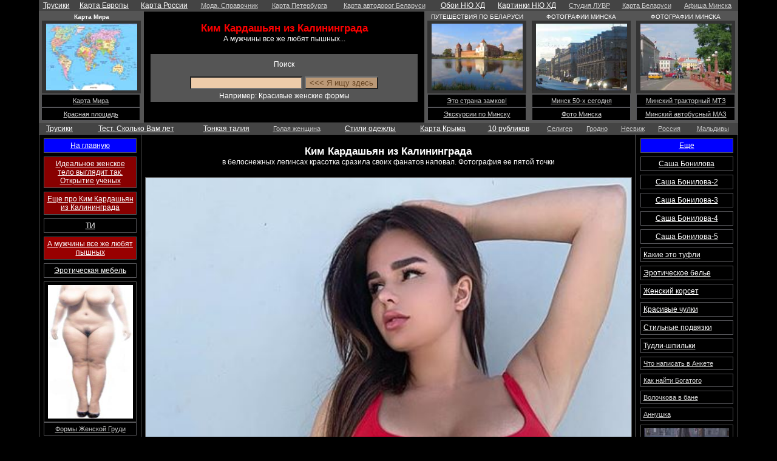

--- FILE ---
content_type: text/html
request_url: http://www.nemiga.info/photo/erotika/kim-kadashyan_iz_kaliningrada.htm
body_size: 15130
content:
<HTML><HEAD>
<TITLE>Ким Кардашьян из Калининграда. в белоснежных легинсах красотка сразила своих фанатов наповал. Фотография ее пятой точки. Картинки. Реферат. Эротические картинки для смартфона. Картинки для мобильника. Скачать  эротика фотография голые бабы</TITLE>
<META content="text/html; charset=windows-1251" http-equiv="Content-Type">
<meta name="description" content="Ким Кардашьян из Калининграда. Красивые женские формы. Пышная голая женщина. в белоснежных легинсах красотка сразила своих фанатов наповал. Фотография ее пятой точки. Картинки для мобильника. Скачать">
<meta name="keywords" content="Минск">
<meta name="url" content="http://www.belarus.nemiga.info/">
<meta name="alias" content="http://www.belarus.nemiga.info/">
<meta name="copyright" value="Copyright (c) 2000-2008 Minsk">
<meta name="owner" type="email" value="vic2005@mail.ru">
  
<STYLE>
.style3 {FONT-SIZE: 12px; COLOR: #ffffff; FONT-FAMILY: Arial}
.style5 {FONT-SIZE: 11px; COLOR: #cccccc; FONT-FAMILY: Arial}
.style10 {FONT-SIZE: 10px; COLOR: #ffffff; FONT-FAMILY: Arial}
.style11 {FONT-SIZE: 12px; COLOR: #ffffff; FONT-FAMILY: Arial}
.style12 {FONT-WEIGHT: bold; FONT-SIZE: 17px; COLOR: #ffffff; FONT-FAMILY: Arial; Helvetica:}
.style13 {FONT-WEIGHT: bold; FONT-SIZE: 17px; COLOR: #ffffff; FONT-FAMILY: Arial; Helvetica:}
.style1 {FONT-SIZE: 15px; COLOR: #ffffff; FONT-FAMILY: Arial}
</STYLE>
</HEAD>
<BODY BGCOLOR="000000" TEXT="#ffffff" LINK="#FBFAFA" ALINK="#FBFAFA" VLINK="#FBFAFA" topMargin=0>
<center><TABLE border=0 bgColor=444444
 cellPadding=2 cellSpacing=0 width=1152>
<tr align="center">
		<TD><a HREF="trusiki.htm" class=style11 target="_blank">Трусики</A></TD>
			<TD><A HREF="http://karta-minska.nemiga.info/karta-europe.htm" class=style11 target="_blank">Карта Европы</a></TD>
<TD><A HREF="http://www.nemiga.info/karta/karta-rossii.htm" class=style11 target="_blank">Карта России</a></TD>
<TD><A href="http://www.nemiga.info/fashion/moda-spravochnik.htm" class=style5 target="_blank">Мода. Справочник</A></TD>
<TD><a HREF="http://www.nemiga.info/karta-peterburga.htm" class=style5>Карта Петербурга</A></TD>
<TD><a HREF="http://www.belarus.nemiga.info/karta-dorog-belarusi.htm" target="_blank" class=style5>Карта автодорог Беларуси</A></TD>
	<TD><A HREF="oboi-vysokogo-razresheniya.htm" class=style11>Обои НЮ ХД</a></TD>

		<TD><A HREF="kartinki-vysokogo-kachestva.htm" class=style11>Картинки НЮ ХД</a></TD>
		<TD><a HREF="http://www.nemiga.info/oboi/snezhnaya-zima.htm" target="_blank" class=style5>Студия ЛУВР</A></TD>
<TD><a HREF="http://www.karta-minska.nemiga.info/karta-belarusi.htm" target="_blank" class=style5>Карта Беларуси</A></TD>
<TD><a HREF="http://www.nemiga.info/afisha-minska.htm" class=style5 target="_blank">Афиша Минска</A></TD>
</tr>

</TABLE>
<center><!--Шапка-->
<table width=1152 cellspacing=0 cellpadding=0><tr><td bgColor=555555>
<table border=0 cellpadding=3 cellspacing=1 width=100% align=center><tr align=center bgcolor="000000">
 <td ALIGN=center bgColor=555555>
<b align=center class=style10>Карта Мира</DIV>
<table width=165 cellspacing=0 cellpadding=0><tr><td bgColor=555555>
<table border=0 cellpadding=5 cellspacing=1 width=100% align=center><tr align=center bgcolor="333333">
<td>
<A HREF="http://nemiga.info/karta/karta-mira.htm" ><IMG 
            height=110 alt="Карта Мира" 
            src="http://nemiga.info/karta/mira/karta-mira-1.jpg" 
            width=150 border=0></A></td>
</tr></TABLE></td></tr></table>
<table width=163 cellspacing=0 cellpadding=0><tr><td bgcolor="#555559">
<table border=0 cellpadding=4 cellspacing=1 width=100% align=center><tr align=center bgcolor="000000">
<TD align="center" ><a href="http://nemiga.info/karta/karta-mira.htm"  class=style5>
Карта Мира
</A></TD></tr></table></TD></tr></table>
<table width=163 cellspacing=0 cellpadding=0><tr><td bgcolor="#555559">
<table border=0 cellpadding=4 cellspacing=1 width=100% align=center><tr align=center bgcolor="000000">
<TD align="center" ><A HREF="http://nemiga.info/moskva/krasnaya-ploschad.htm" class=style5 >Красная площадь</a></TD></tr></table></TD></tr></table>

</td>
<td width=540><center><div class=style12><font color=red>Ким Кардашьян из Калининграда</font></div>
<DIV class=style11>А мужчины все же любят пышных...</div><br>
	<TABLE  width=440 align=center  bgColor=555555 border=0 cellPadding=10 cellSpacing=0><TR><TD align=center>
<DIV align=center class=style11>Поиск</DIV></td></tr></TABLE>
	<TABLE align=center border=0 cellPadding=0 cellSpacing=0><TR><TD align=center>
<form method="get" action="http://www.google.ru/custom" target="google_window">
<table border="0"  bgColor=555555 width=440>
<tr><td nowrap="nowrap" valign="top"  align=center>

<input type="hidden" name="domains" value="www.nemiga.info"></input>
<input type="text" name="q" size="21" maxlength="255" value="" style="color:#111111; background-color:#eeccaa"></input>
<input type="submit" name="sa" value="<<< Я ищу здесь" style="color:#664422; background-color:#bb9977"></input>
</td></tr>
<tr>
<td nowrap="nowrap">
<input type="hidden" name="sitesearch" value="www.nemiga.info"></input>
<input type="hidden" name="client" value="pub-6133068034217230"></input>
<input type="hidden" name="forid" value="1"></input>
<input type="hidden" name="ie" value="windows-1251"></input>
<input type="hidden" name="oe" value="windows-1251"></input>
<input type="hidden" name="cof" value="GALT:#008000;GL:1;DIV:#336699;VLC:663399;AH:center;BGC:FFFFFF;LBGC:336699;ALC:0000FF;LC:0000FF;T:000000;GFNT:0000FF;GIMP:0000FF;FORID:1;"></input>
<input type="hidden" name="hl" value="ru"></input>

</form><!--End Goooogle-->
<DIV align=center class=style11>Например: Красивые женские формы
</DIV>


</td></tr></TABLE>
</td></tr></TABLE>
		</td>
<!-- cell -->
 <td ALIGN=center bgColor=555555>
		<DIV align=center class=style10>ПУТЕШЕСТВИЯ ПО БЕЛАРУСИ</DIV>
<table width=165 cellspacing=0 cellpadding=0><tr><td bgColor=555555>
<table border=0 cellpadding=5 cellspacing=1 width=100% align=center><tr align=center bgcolor="333333">
<td>
<A HREF="http://www.belarus.nemiga.info/" target="_blank"><IMG height=110 alt="Belarus Photo" 
				src="../h-zamok-04.jpg" width=150 border=0></A></td>
</tr></TABLE></td></tr></table>
<table width=163 cellspacing=0 cellpadding=0><tr><td bgcolor="#555559">
<table border=0 cellpadding=4 cellspacing=1 width=100% align=center><tr align=center bgcolor="000000">
<TD align="center" ><a href="http://www.nemiga.info/strana-zamkov.htm" target="_blank" class=style5>
Это страна замков!
</A></TD></tr></table></TD></tr></table>
<table width=163 cellspacing=0 cellpadding=0><tr><td bgcolor="#555559">
<table border=0 cellpadding=4 cellspacing=1 width=100% align=center><tr align=center bgcolor="000000">
<TD align="center" ><a href="http://www.nemiga.info/spisok-01.htm" target="_blank" class=style5>
Экскурсии по Минску
</A></TD></tr></table></TD></tr></table>
<!-- cell -->
 <td ALIGN=center bgColor=555555>
		<DIV align=center class=style10>ФОТОГРАФИИ МИНСКА</DIV>
<table width=165 cellspacing=0 cellpadding=0><tr><td bgColor=555555>
<table border=0 cellpadding=5 cellspacing=1 width=100% align=center><tr align=center bgcolor="333333">
<td>
<A HREF="http://www.minsk.nemiga.info/" target="_blank"><IMG 
            height=110 alt="Фото. Верстовой столб" 
            src="../gum01.jpg" 
            width=150 border=0></A></td>
</tr></TABLE></td></tr></table>
<table width=163 cellspacing=0 cellpadding=0><tr><td bgcolor="#555559">
<table border=0 cellpadding=4 cellspacing=1 width=100% align=center><tr align=center bgcolor="000000">
<TD align="center" ><a href="http://www.minsk.nemiga.info/fotografii-minska.htm" target="_blank" class=style5>
Минск 50-х сегодня
</A></TD></tr></table></TD></tr></table>
<table width=163 cellspacing=0 cellpadding=0><tr><td bgcolor="#555559">
<table border=0 cellpadding=4 cellspacing=1 width=100% align=center><tr align=center bgcolor="000000">
<TD align="center" ><a href="http://www.minsk.nemiga.info/foto-minska.htm" target="_blank" class=style5>
Фото Минска
</A></TD></tr></table></TD></tr></table>
 <td ALIGN=center bgColor=555555>
		<DIV align=center class=style10>ФОТОГРАФИИ МИНСКА</DIV>
<table width=165 cellspacing=0 cellpadding=0><tr><td bgColor=555555>
<table border=0 cellpadding=5 cellspacing=1 width=100% align=center><tr align=center bgcolor="333333">
<td>
<A HREF="http://www.discovery.nemiga.info/" target="_blank"><IMG 
            height=110 alt="Фото. Верстовой столб" 
            src="../engels-1.jpg" 
            width=150 border=0></A></td>
</tr></TABLE></td></tr></table>
<table width=163 cellspacing=0 cellpadding=0><tr><td bgcolor="#555559">
<table border=0 cellpadding=4 cellspacing=1 width=100% align=center><tr align=center bgcolor="000000">
<TD align="center" ><a href="http://www.discovery.nemiga.info/discovery-science.htm" target="_blank" class=style5>
Минский тракторный МТЗ
</A></TD></tr></table></TD></tr></table>
<table width=163 cellspacing=0 cellpadding=0><tr><td bgcolor="#555559">
<table border=0 cellpadding=4 cellspacing=1 width=100% align=center><tr align=center bgcolor="000000">
<TD align="center" ><a href="http://www.discovery.nemiga.info/discovery-science.htm" target="_blank" class=style5>
Минский автобусный МАЗ
</A></TD></tr></table></TD></tr></table>

</td></tr></TABLE></td></tr></TABLE><!--конец шапки-->


<center><!--Строка ссылок-->
<TABLE border=0 BGCOLOR="#444444" cellPadding=2 cellSpacing=0 width=1152>
<tr align="center">
		<TD><a HREF="trusiki.htm" class=style11 target="_blank">Трусики</A></TD>
			<TD><A HREF="http://www.nemiga.info/game/skolko-vam-let.htm" class=style11>Тест. Сколько Вам лет</a></TD>
<TD><a HREF="tonkaya_taliya_bolshaya_grud_erotika.htm" class=style11>Тонкая талия</A></TD>
<TD><A HREF="golaya_zhenschina_v_polny_rost.htm" class=style5 target="_blank">Голая женщина</a></TD>
<TD><A HREF="http://www.nemiga.info/fashion/style-odezhda.htm" class=style3 target="_blank">Стили одежлы</a></TD>
<TD><A HREF="http://www.nemiga.info/karta/karta-kryma.htm" class=style3 target="_blank">Карта Крыма</a></TD>
<TD><A HREF="http://www.nemiga.info/banki/10-rubley-1762-1763.htm" class=style11 target="_blank">10 рубликов</a></TD>
<TD><A HREF="../../rossiya/seliger.htm" class=style5>Селигер</a></TD>


<TD><A HREF="http://www.belarus.nemiga.info/grodno.htm" class=style5 target="_blank">Гродно</a></TD>
<TD><A HREF="http://www.belarus.nemiga.info/nesvizh.htm" class=style5 target="_blank">Несвиж</a></TD>

<TD><A HREF="http://www.nemiga.info/karta/karta-rossii.htm" class=style5 target="_blank">Россия</a></TD>
<TD><A HREF="http://www.nemiga.info/fashion/moda-kupalniki.htm" class=style5 target="_blank">Мальдивы</a></TD>
</tr></TABLE><!--Конец строки ссылок-->
  <center>
<table width=1152 cellspacing=0 cellpadding=0><tr><td bgColor=555555>
<table border=0 cellpadding=0 cellspacing=1 width=100% align=center><tr valign=top bgcolor="000000">
 <td ALIGN=center bgColor=000000>

<!--боковая таблица-->
<TABLE border=0 align="center" cellPadding=0 cellSpacing=0 width=165>
<tr><TD>
<TABLE><TD></TD></TABLE> <center>
<table width=153 cellspacing=0 cellpadding=0><tr><td bgcolor="#555559">
<table border=0 cellpadding=4 cellspacing=1 width=100%><tr bgcolor="0000ff">
<TD align="center" ><A HREF="../renaissanse_erotoic.htm" class=style11 >На главную</a></TD></tr></table></TD></tr></table>
<TABLE><TD></TD></TABLE> <center>
<table width=153 cellspacing=0 cellpadding=0><tr><td bgcolor="#555559">
<table border=0 cellpadding=4 cellspacing=1 width=100% align=center><tr align=center bgcolor="880000">
<TD align="center" ><A HREF="idealnaya_figura.htm" class=style11>Идеальное женское тело выглядит так. Открытие учёных</a></TD></tr></table></TD></tr></table>

<TABLE><TD></TD></TABLE> <center>
<table width=153 cellspacing=0 cellpadding=0><tr><td bgcolor="#555559">
<table border=0 cellpadding=4 cellspacing=1 width=100% align=center><tr align=center bgcolor="880000">
<TD align="center" ><A HREF="kim-kadashyan.htm" class=style11>Еще про Ким Кардашьян из Калининграда</a></TD></tr></table></TD></tr></table>
<TABLE><TD></TD></TABLE> <center>
<table width=153 cellspacing=0 cellpadding=0><tr><td bgcolor="#555559">
<table border=0 cellpadding=4 cellspacing=1 width=100% align=center><tr align=center bgcolor="000000">
<TD align="center" ><A HREF="titki.htm" class=style3 target="_blank">ТИ</a></TD></tr></table></TD></tr></table>
<!--Заголовок 1--><TABLE><TD></TD></TABLE> <center>
	<!--Заголовок 1--> <center>
<table width=153 cellspacing=0 cellpadding=0><tr><td bgcolor="#555559">
<table border=0 cellpadding=4 cellspacing=1 width=100% align=center><tr align=center bgcolor="990000">
<TD align="center" ><a HREF="plus-size.htm" class=style11> А мужчины все же любят пышных</A></TD></tr></table></TD></tr></table>
<TABLE><TD></TD></TABLE> <center>
	<!--Заголовок 1--> <center>
<table width=153 cellspacing=0 cellpadding=0><tr><td bgcolor="#555559">
<table border=0 cellpadding=4 cellspacing=1 width=100% align=center><tr align=center bgcolor="000000">
<TD align="center" ><a HREF="eroticheskaya_mebel.htm" class=style11>Эротическая мебель</A></TD></tr></table></TD></tr></table>
<TABLE><TD></TD></TABLE> <center>

<table width=153 cellspacing=0 cellpadding=0><tr><td bgColor=555555>
<table border=0 cellpadding=5 cellspacing=1 width=100% align=center><tr align=center bgcolor="000000">
<td>
<A HREF="http://nemiga.info/photo/renaissance/erotic-fine-art-30.htm"><IMG src="zhensky_tors-1.jpg" WIDTH="140" HEIGHT="220" BORDER="0" ALT="А зачем же худеть"></A></td>
</tr></TABLE></TD></tr></TABLE>
	<!--Заголовок 1--> <center>
<table width=153 cellspacing=0 cellpadding=0><tr><td bgcolor="#555559">
<table border=0 cellpadding=4 cellspacing=1 width=100% align=center><tr align=center bgcolor="000000">
<TD align="center" ><A HREF="http://nemiga.info/photo/renaissance/erotic-fine-art-30.htm" class=style5>Формы Женской Груди</a></TD></tr></table></TD></tr></table>
<TABLE><TD></TD></TABLE> <center>
<table width=153 cellspacing=0 cellpadding=0><tr><td bgcolor="#555559">
<table border=0 cellpadding=4 cellspacing=1 width=100% align=center><tr bgcolor="770000">
<TD ><A HREF="http://nemiga.info/photo/renaissance/vidy-zhenskoy-grudi.htm" class=style11>Виды женской груди</a></TD></tr></table></TD></tr></table>
<TABLE><TD></TD></TABLE>
<!-- ячейка -->
<table width=153 cellspacing=0 cellpadding=0><tr><td bgColor=555555>
<table border=0 cellpadding=5 cellspacing=1 width=100% align=center><tr align=center bgcolor="000000">
<TD>
<a HREF="http://nemiga.info/photo/erotika/chto_napisat_v_ankete_znakomstv.htm" ><IMG src="http://nemiga.info/germany/keln-7.jpg" WIDTH="140" HEIGHT="220" BORDER="0" ALT="Что написать на сайте знакомств"></A></td>
</tr></TABLE></TD></tr></TABLE>
<table width=153 cellspacing=0 cellpadding=0><tr><td bgColor=555555>
<table border=0 cellpadding=5 cellspacing=1 width=100% align=center><tr align=center bgcolor="000000">
<TD align="center" ><a href="http://nemiga.info/photo/erotika/chto_napisat_v_ankete_znakomstv.htm" class=style11>
Что написать на сайте знакомств
</A></TD></tr></table></TD></tr></TABLE>
<TABLE><TD></TD></TABLE> <center>
	<!--Заголовок 1--> <center>
<table width=153 cellspacing=0 cellpadding=0><tr><td bgcolor="#555559">
<table border=0 cellpadding=4 cellspacing=1 width=100% align=center><tr align=center bgcolor="000000">
<TD align="center" ><A HREF="http://www.nemiga.info/eto-interesno/prazdniki_rossii-2012.htm" class=style5>Праздничные и выходные дни в России 2012</a></TD></tr></table></TD></tr></table>

<TABLE><TD></TD></TABLE> <center>
<table width=153 cellspacing=0 cellpadding=0><tr><td bgcolor="#555559">
<table border=0 cellpadding=4 cellspacing=1 width=100% align=center><tr bgcolor="000000">
<TD  align="center" ><A HREF="kogda_nuzhno_zanimatsya_sexom.htm" class=style11>Еще главнее</a></TD></tr></table></TD></tr></table>

<TABLE><TD></TD></TABLE> <center>
<table width=153 cellspacing=0 cellpadding=0><tr><td bgcolor="#555559">
<table border=0 cellpadding=4 cellspacing=1 width=100% align=center><tr bgcolor="990000">
<TD ><A HREF="erotichesky_kalendar-2013_goda-1.htm" class=style11 >Календарь 01</a></TD></tr></table></TD></tr></table>

<TABLE><TD></TD></TABLE> <center>
<table width=153 cellspacing=0 cellpadding=0><tr><td bgcolor="#555559">
<table border=0 cellpadding=4 cellspacing=1 width=100% align=center><tr bgcolor="990000">
<TD ><A HREF="erotichesky_kalendar-2013_goda-2.htm" class=style11 >Календарь 02</a></TD></tr></table></TD></tr></table>

<TABLE><TD></TD></TABLE> <center>
<table width=153 cellspacing=0 cellpadding=0><tr><td bgcolor="#555559">
<table border=0 cellpadding=4 cellspacing=1 width=100% align=center><tr bgcolor="990000">
<TD ><A HREF="erotichesky_kalendar-2013_goda-3.htm" class=style11 >Календарь 03</a></TD></tr></table></TD></tr></table>

<TABLE><TD></TD></TABLE> <center>
<table width=153 cellspacing=0 cellpadding=0><tr><td bgcolor="#555559">
<table border=0 cellpadding=4 cellspacing=1 width=100% align=center><tr bgcolor="990000">
<TD ><A HREF="erotichesky_kalendar-2013_goda-4.htm" class=style11 >Календарь 04</a></TD></tr></table></TD></tr></table>

<TABLE><TD></TD></TABLE> <center>
<table width=153 cellspacing=0 cellpadding=0><tr><td bgcolor="#555559">
<table border=0 cellpadding=4 cellspacing=1 width=100% align=center><tr bgcolor="990000">
<TD ><A HREF="erotichesky_kalendar-2013_goda-5.htm" class=style11 >Календарь 05</a></TD></tr></table></TD></tr></table>

<TABLE><TD></TD></TABLE> <center>
<table width=153 cellspacing=0 cellpadding=0><tr><td bgcolor="#555559">
<table border=0 cellpadding=4 cellspacing=1 width=100% align=center><tr bgcolor="990000">
<TD ><A HREF="erotichesky_kalendar-2013_goda-6.htm" class=style11 >Календарь 06</a></TD></tr></table></TD></tr></table>

<TABLE><TD></TD></TABLE> <center>
<table width=153 cellspacing=0 cellpadding=0><tr><td bgcolor="#555559">
<table border=0 cellpadding=4 cellspacing=1 width=100% align=center><tr bgcolor="990000">
<TD ><A HREF="erotichesky_kalendar-2013_goda-7.htm" class=style11 >Календарь 07</a></TD></tr></table></TD></tr></table>

<TABLE><TD></TD></TABLE> <center>
<table width=153 cellspacing=0 cellpadding=0><tr><td bgcolor="#555559">
<table border=0 cellpadding=4 cellspacing=1 width=100% align=center><tr bgcolor="990000">
<TD ><A HREF="erotichesky_kalendar-2013_goda-8.htm" class=style11 >Календарь 08</a></TD></tr></table></TD></tr></table>

<TABLE><TD></TD></TABLE> <center>
<table width=153 cellspacing=0 cellpadding=0><tr><td bgcolor="#555559">
<table border=0 cellpadding=4 cellspacing=1 width=100% align=center><tr bgcolor="990000">
<TD ><A HREF="erotichesky_kalendar-2013_goda-9.htm" class=style11 >Календарь 09</a></TD></tr></table></TD></tr></table>

<TABLE><TD></TD></TABLE> <center>
<table width=153 cellspacing=0 cellpadding=0><tr><td bgcolor="#555559">
<table border=0 cellpadding=4 cellspacing=1 width=100% align=center><tr bgcolor="990000">
<TD ><A HREF="erotichesky_kalendar-2013_goda-10.htm" class=style11 >Календарь 10</a></TD></tr></table></TD></tr></table>

<TABLE><TD></TD></TABLE> <center>
<table width=153 cellspacing=0 cellpadding=0><tr><td bgcolor="#555559">
<table border=0 cellpadding=4 cellspacing=1 width=100% align=center><tr bgcolor="990000">
<TD ><A HREF="erotichesky_kalendar-2013_goda-11.htm" class=style11 >Календарь 11</a></TD></tr></table></TD></tr></table>

<TABLE><TD></TD></TABLE> <center>
<table width=153 cellspacing=0 cellpadding=0><tr><td bgcolor="#555559">
<table border=0 cellpadding=4 cellspacing=1 width=100% align=center><tr bgcolor="990000">
<TD ><A HREF="erotichesky_kalendar-2013_goda-12.htm" class=style11 >Календарь 12</a></TD></tr></table></TD></tr></table>

<TABLE><TD></TD></TABLE> <center>
<table width=153 cellspacing=0 cellpadding=0><tr><td bgcolor="#555559">
<table border=0 cellpadding=4 cellspacing=1 width=100% align=center><tr bgcolor="770000">
<TD ><A HREF="foto_na_plyazhe.htm" class=style11 >Переодевание на пляже</a></TD></tr></table></TD></tr></table>

<TABLE><TD></TD></TABLE> <center>
<table width=153 cellspacing=0 cellpadding=0><tr><td bgcolor="#555559">
<table border=0 cellpadding=4 cellspacing=1 width=100% align=center><tr bgcolor="770000">
<TD ><A HREF="titki.htm" class=style11 >Марион Котийар</a></TD></tr></table></TD></tr></table>

<TABLE><TD></TD></TABLE> <center>
<table width=153 cellspacing=0 cellpadding=0><tr><td bgcolor="#555559">
<table border=0 cellpadding=4 cellspacing=1 width=100% align=center><tr bgcolor="770000">
<TD ><A HREF="kseniya-borodina.htm" class=style11>Ксения Бородина</a></TD></tr></table></TD></tr></table>

<TABLE><TD></TD></TABLE> <center>
<table width=153 cellspacing=0 cellpadding=0><tr><td bgcolor="#555559">
<table border=0 cellpadding=4 cellspacing=1 width=100% align=center><tr bgcolor="770000">
<TD ><A HREF="kseniya-borodina-2.htm" class=style11>Ксения Бородина-2</a></TD></tr></table></TD></tr></table>

<TABLE><TD></TD></TABLE> <center>
<table width=153 cellspacing=0 cellpadding=0><tr><td bgcolor="#555559">
<table border=0 cellpadding=4 cellspacing=1 width=100% align=center><tr bgcolor="770000">
<TD ><A HREF="kseniya-borodina-3.htm" class=style11>Ксения Бородина-3</a></TD></tr></table></TD></tr></table>

<TABLE><TD></TD></TABLE> <center>
<table width=153 cellspacing=0 cellpadding=0><tr><td bgcolor="#555559">
<table border=0 cellpadding=4 cellspacing=1 width=100% align=center><tr bgcolor="000000">
<TD ><A HREF="solistka-gruppy-hi-fi.htm" class=style11>Какие это туфли</a></TD></tr></table></TD></tr></table>

<TABLE><TD></TD></TABLE> <center>
<table width=153 cellspacing=0 cellpadding=0><tr><td bgcolor="#555559">
<table border=0 cellpadding=4 cellspacing=1 width=100% align=center><tr bgcolor="000000">
<TD ><A HREF="nizhnee-belye.htm" class=style11>Эротическое белье</a></TD></tr></table></TD></tr></table>

<TABLE><TD></TD></TABLE> <center>
<table width=153 cellspacing=0 cellpadding=0><tr><td bgcolor="#555559">
<table border=0 cellpadding=4 cellspacing=1 width=100% align=center><tr bgcolor="000000">
<TD ><A HREF="zhenskiy-korset.htm" class=style11>Женский корсет</a></TD></tr></table></TD></tr></table>

<TABLE><TD></TD></TABLE> <center>
<table width=153 cellspacing=0 cellpadding=0><tr><td bgcolor="#555559">
<table border=0 cellpadding=4 cellspacing=1 width=100% align=center><tr bgcolor="000000">
<TD ><A HREF="zhenskie-chulki.htm" class=style11>Красивые чулки</a></TD></tr></table></TD></tr></table>

<TABLE><TD></TD></TABLE> <center>
<table width=153 cellspacing=0 cellpadding=0><tr><td bgcolor="#555559">
<table border=0 cellpadding=4 cellspacing=1 width=100% align=center><tr bgcolor="000000">
<TD ><A HREF="zhenskie-podvyazki.htm" class=style11>Стильные подвязки</a></TD></tr></table></TD></tr></table>

<TABLE><TD></TD></TABLE> <center>
<table width=153 cellspacing=0 cellpadding=0><tr><td bgcolor="#555559">
<table border=0 cellpadding=4 cellspacing=1 width=100% align=center><tr bgcolor="000000">
<TD ><A HREF="chernye-tufli.htm" class=style11>Тудли-шпильки</a></TD></tr></table></TD></tr></table>
<TABLE><TD></TD></TABLE> <center>

<table width=153 cellspacing=0 cellpadding=0><tr><td bgcolor="#555559">
<table border=0 cellpadding=4 cellspacing=1 width=100% align=center><tr bgcolor="000000">
<TD ><A HREF="chto_napisat_v_ankete_znakomstv.htm" class=style5>Что написать в Анкете</a></TD></tr></table></TD></tr></table>
<TABLE><TD></TD></TABLE> <center>

<table width=153 cellspacing=0 cellpadding=0><tr><td bgcolor="#555559">
<table border=0 cellpadding=4 cellspacing=1 width=100% align=center><tr bgcolor="000000">
<TD ><A HREF="kak-nayti-bogatogo.htm" class=style5>Как найти Богатого</a></TD></tr></table></TD></tr></table>
<TABLE><TD></TD></TABLE> <center>

<table width=153 cellspacing=0 cellpadding=0><tr><td bgcolor="#555559">
<table border=0 cellpadding=4 cellspacing=1 width=100% align=center><tr bgcolor="000000">
<TD ><A HREF="volochkova-v-bane.htm" class=style5>Волочкова в бане</a></TD></tr></table></TD></tr></table>
<TABLE><TD></TD></TABLE> <center>

<table width=153 cellspacing=0 cellpadding=0><tr><td bgcolor="#555559">
<table border=0 cellpadding=4 cellspacing=1 width=100% align=center><tr bgcolor="000000">
<TD ><A HREF="maxim.htm" class=style5>Аннушка</a></TD></tr></table></TD></tr></table>
<TABLE><TD></TD></TABLE> <center>

<table width=153 cellspacing=0 cellpadding=0><tr><td bgColor=555555>
<table border=0 cellpadding=5 cellspacing=1 width=100% align=center><tr align=center bgcolor="000000">
<td>
<a HREF="http://www.nemiga.info/oboi/koshka.htm" target="_blank">
<IMG src="../hven01.jpg" WIDTH="140" HEIGHT="100" BORDER="0" ALT="Обои Минска"></A></td>
</tr></TABLE></TD></tr></TABLE>
	<!--Заголовок 1--> <center>
<table width=153 cellspacing=0 cellpadding=0><tr><td bgcolor="#555559">
<table border=0 cellpadding=4 cellspacing=1 width=100% align=center><tr align=center bgcolor="000000">
<TD align="center" ><A HREF="http://www.nemiga.info/oboi/koshka.htm" class=style5>Обои на мобильник</a></TD></tr></table></TD></tr></table>
<TABLE><TD></TD></TABLE> <center>

<table width=153 cellspacing=0 cellpadding=0><tr><td bgColor=555555>
<table border=0 cellpadding=5 cellspacing=1 width=100% align=center><tr align=center bgcolor="000000">
<td>
<A HREF="../playboy/lani-todd.htm" target="_blank"><IMG src="../playboy/lani-todd-1.jpg" WIDTH="140" HEIGHT="100" BORDER="0" ALT="Снегурочка от Плейбоя!"></A></td>
</tr></TABLE></TD></tr></TABLE>
	<!--Заголовок 1--> <center>
<table width=153 cellspacing=0 cellpadding=0><tr><td bgcolor="#555559">
<table border=0 cellpadding=4 cellspacing=1 width=100% align=center><tr align=center bgcolor="000000">
<TD align="center" ><A HREF="../playboy/lani-todd.htm" class=style5 target="_blank">Обои от Поейбоя</a></TD></tr></table></TD></tr></table>
<TABLE><TD></TD></TABLE> <center>

<table width=153 cellspacing=0 cellpadding=0><tr><td bgColor=555555>
<table border=0 cellpadding=5 cellspacing=1 width=100% align=center><tr align=center bgcolor="000000">
<td>
<a HREF="http://www.nemiga.info/spisok-01.htm" target="_blank">
<IMG src="../naked-man-1.jpg" WIDTH="140" HEIGHT="100" BORDER="0" ALT="Список турфирим Минска"></A></td>
</tr></TABLE></TD></tr></TABLE>
	<!--Заголовок 1--> <center>
<table width=153 cellspacing=0 cellpadding=0><tr><td bgcolor="#555559">
<table border=0 cellpadding=4 cellspacing=1 width=100% align=center><tr align=center bgcolor="000000">
<TD align="center" ><A HREF="http://www.nemiga.info/spisok-01.htm" class=style5 target="_blank">Список турфирим Минска</a></TD></tr></table></TD></tr></table>
<TABLE><TD></TD></TABLE> <center>
<table width=153 cellspacing=0 cellpadding=0><tr><td bgcolor="#555559">
<table border=0 cellpadding=4 cellspacing=1 width=100% align=center><tr align=center bgcolor="000000">
<TD>
<a HREF="../renaissanse_erotoic.htm" target="_blank"><IMG src="../renaissance/renoir-sleeping-bather-1.jpg" WIDTH="140" HEIGHT="100" BORDER="0" ALT="Эротика в живописи"></A></td>
</tr></TABLE></TD></tr></TABLE>
	<!--Заголовок 1--> <center>
<table width=153 cellspacing=0 cellpadding=0><tr><td bgcolor="#555559">
<table border=0 cellpadding=4 cellspacing=1 width=100% align=center><tr align=center bgcolor="000000">
<TD align="center" ><a href="../renaissanse_erotoic.htm"  class=style5>
Эротика в Живописи
</A></TD></tr></table></TD></tr></TABLE>


</table><!--конец таблицы бокового меню-->
<TABLE><TD></TD></TABLE>
<!-- ячейка -->
<table width=153 cellspacing=0 cellpadding=0><tr><td bgcolor="555555">
<table border=0 cellpadding=5 cellspacing=1 width=100% align=center><tr align=center bgcolor="111111">
<TD align="center" ><a href="http://nemiga.info/germany/cologne-2.htm" class=style11>
Туристка из Кёльна
</A></TD></tr></table></TD></tr></TABLE>
<table width=153 cellspacing=0 cellpadding=0><tr><td bgcolor="555555">
<table border=0 cellpadding=5 cellspacing=1 width=100% align=center><tr align=center bgcolor="111111">
<TD align="center" ><a href="kak_tak.htm" class=style11>
Пора уж заняться...
</A></TD></tr></table></TD></tr></TABLE>
<center>
<TABLE><TD></TD></TABLE> 
<table width=153 cellspacing=0 cellpadding=0><tr><td bgcolor="555555">
<table border=0 cellpadding=4 cellspacing=1 width=100% align=center><tr bgColor=222222>
<td><p class=style5 align="justify">
Как улучшить память. Как быстро сбросить вес Эротика в Живописи
</a></TD></tr></TABLE></TD></tr></TABLE>
<TABLE><TD></TD></TABLE> <center>

<table width=153 cellspacing=0 cellpadding=0><tr><td bgColor=555555>
<table border=0 cellpadding=5 cellspacing=1 width=100% align=center><tr align=center bgcolor="000000">
<td>
<a HREF="agilera-kristina.htm" target="_blank">
<IMG src="agilera-kristina-0.jpg" WIDTH="140" HEIGHT="170" BORDER="0" ALT="Кристина Агилера"></A></td>
</tr></TABLE></TD></tr></TABLE>
	<!--Заголовок 1--> <center>
<table width=153 cellspacing=0 cellpadding=0><tr><td bgcolor="#555559">
<table border=0 cellpadding=4 cellspacing=1 width=100% align=center><tr align=center bgcolor="000000">
<TD align="center" ><A HREF="agilera-kristina.htm" class=style5>Кристина Агилера</a></TD></tr></table></TD></tr></table>
	<!--Заголовок 1--> <center>
<table width=153 cellspacing=0 cellpadding=0><tr><td bgcolor="#555559">
<table border=0 cellpadding=4 cellspacing=1 width=100% align=center><tr align=center bgcolor="000000">
<TD align="center" ><A HREF="agilera-kristina-2.htm" class=style5>Кристина Агилера-2</a></TD></tr></table></TD></tr></table>
	<!--Заголовок 1--> <center>
<table width=153 cellspacing=0 cellpadding=0><tr><td bgcolor="#555559">
<table border=0 cellpadding=4 cellspacing=1 width=100% align=center><tr align=center bgcolor="000000">
<TD align="center" ><A HREF="ekaterina-guseva.htm" class=style5>Актриса Гусева</a></TD></tr></table></TD></tr></table>
<table width=153 cellspacing=0 cellpadding=0><tr><td bgcolor="#555559">
<table border=0 cellpadding=4 cellspacing=1 width=100% align=center><tr align=center bgcolor="000000">
<TD align="center" ><A HREF="aktrisa-ekaterina-guseva.htm" class=style5>Актриса Гусева-2</a></TD></tr></table></TD></tr></table>
<table width=153 cellspacing=0 cellpadding=0><tr><td bgcolor="#555559">
<table border=0 cellpadding=4 cellspacing=1 width=100% align=center><tr align=center bgcolor="000000">
<TD align="center" ><A HREF="aktrisa-ekaterina-guseva-3.htm" class=style5>Актриса Гусева-3</a></TD></tr></table></TD></tr></table>
<table width=153 cellspacing=0 cellpadding=0><tr><td bgcolor="#555559">
<table border=0 cellpadding=4 cellspacing=1 width=100% align=center><tr align=center bgcolor="000000">
<TD align="center" ><A HREF="aktrisa-ekaterina-guseva-4.htm" class=style5>Актриса Гусева-4</a></TD></tr></table></TD></tr></table>
<!--Заголовок 1--><TABLE><TD></TD></TABLE> <center>

<TABLE><TD></TD></TABLE> <!--заголовок--> <center>
<center>

<br>

<br>


<br><center>
<TABLE border=0 cellPadding=5 cellSpacing=0>
<TR><TD ALIGN=center>

		<DIV align=center class=style5>Немига.Инфо -  2003-2024 </DIV>
		<a href=mailto:vic2005@mail.ru  class=style5>vic2005@mail.ru</b></A>
	
</TD></tr></TABLE>
<br>

	</td><!--конец боковой колонки-->  
<td><!--главная таблица-->

<TABLE border=0 borderColorDark=#bb9966 
borderColorLight=#bb9966 align="center" cellPadding=0 cellSpacing=0 width=790>
<tr valign=top><td><!--таблица главная колонка-->
<BR>
<center>
<div>
<DIV align=center class=style12>Ким Кардашьян из Калининграда
</div>
<DIV align=center class=style11>в белоснежных легинсах красотка сразила своих фанатов наповал. Фотография ее пятой точки
</div></div><br>
<center>
	<table border=0 cellpadding=0 cellspacing=0 width=800 align=center><tr align=center bgcolor="ffffff"><td>
		<table border=0 cellpadding=0 cellspacing=0 width=400 align=center><tr align=center bgcolor="ffffff"><td>
	<!-- Yandex.RTB R-A-57313-8 -->
	<div id="yandex_rtb_R-A-57313-8"></div>
	<script type="text/javascript">
		(function(w, d, n, s, t) {
			w[n] = w[n] || [];
			w[n].push(function() {
				Ya.Context.AdvManager.render({
					blockId: "R-A-57313-8",
					renderTo: "yandex_rtb_R-A-57313-8",
					async: true
				});
			});
			t = d.getElementsByTagName("script")[0];
			s = d.createElement("script");
			s.type = "text/javascript";
			s.src = "//an.yandex.ru/system/context.js";
			s.async = true;
			t.parentNode.insertBefore(s, t);
		})(this, this.document, "yandexContextAsyncCallbacks");
	</script>   
				</TD></tr></TABLE>
				</td><td>
				<table border=0 cellpadding=0 cellspacing=0 width=400 align=center><tr align=center bgcolor="ffffff"><td>
			  <!-- Yandex.RTB R-A-57313-9 -->
	<div id="yandex_rtb_R-A-57313-9"></div>
	<script type="text/javascript">
	(function(w, d, n, s, t) {
		w[n] = w[n] || [];
		w[n].push(function() {
			Ya.Context.AdvManager.render({
				blockId: "R-A-57313-9",
				renderTo: "yandex_rtb_R-A-57313-9",
				async: true
			});
		});
		t = d.getElementsByTagName("script")[0];
		s = d.createElement("script");
		s.type = "text/javascript";
		s.src = "//an.yandex.ru/system/context.js";
		s.async = true;
		t.parentNode.insertBefore(s, t);
	})(this, this.document, "yandexContextAsyncCallbacks");
	</script>
	
						</TD></tr></TABLE>	
				
					</TD></tr></TABLE>	
	  
	
<TABLE border=0 borderColor=#997755 cellPadding=0 cellSpacing=0><TR>
<TD ALIGN=center><A HREF="golaya_zhenschina_v_polny_rost.htm"><IMG SRC="kim-kadashyan-10.jpg" WIDTH="800" HEIGHT="1100"  style="border: 1px solid #555555;" ALT="в белоснежных легинсах красотка сразила своих фанатов наповал. Фотография ее пятой точки. Картинка"></A></TD>
</tr></TABLE>
<table width=800 cellspacing=0 cellpadding=0><tr><td bgcolor=555555>
<table border=0 cellpadding=10 cellspacing=1 width=100% align=center><tr align=center bgColor=222222>
<td align=center><p align="justify" class=style1>
Ким Кардашьян из Калининграда
<br><br>
Анастасия Квитко, которую называют русской копией светской львицы Ким Кардашьян, постоянно будоражит своих поклонников откровенными фотографиями в Сети. Ее аккаунт в Instagram набирает все больше просмотров и фолловеров, а все из-за того, что Квитко регулярно балует своих поклонников пикантными фотографиями.
<br><br>

Последним снимком в белоснежных легинсах красотка сразила своих фанатов наповал. Фотография ее пятой точки, кстати, собирает не меньше комплиментов, чем глубокое декольте пышнотелой модели.
 
&nbsp;&nbsp;&nbsp;&nbsp;<A HREF="http://ren.tv/novosti/2016-09-12/russkaya-kardashyan-srazila-napoval-poklonnikov-foto-v-belosnezhnyh-leginsah?utm_medium=referral&utm_source=lentainform&utm_campaign=ren.tv&utm_term=1260360s13178&utm_content=4657940" class=style5 target="_blank"> >>></a>
</td></tr></table></td></tr></table>
<BR>
	<center>
	<div>
	<DIV align=center class=style12>Ким Кардашьян из Калининграда
	</div>
	<DIV align=center class=style11>в белоснежных легинсах красотка сразила своих фанатов наповал. Фотография ее пятой точки
	</div></div><br>
	<center>
	<table border=0 cellpadding=0 cellspacing=0 width=800 align=center><tr align=center bgcolor="ffffff"><td>
 <!-- Yandex.RTB R-A-57313-2 -->
 <div id="yandex_rtb_R-A-57313-2"></div>
   <script type="text/javascript">
   (function(w, d, n, s, t) {
      w[n] = w[n] || [];
      w[n].push(function() {
          Ya.Context.AdvManager.render({
              blockId: "R-A-57313-2",
              renderTo: "yandex_rtb_R-A-57313-2",
              async: true
          });
      });
      t = d.getElementsByTagName("script")[0];
      s = d.createElement("script");
      s.type = "text/javascript";
      s.src = "//an.yandex.ru/system/context.js";
      s.async = true;
      t.parentNode.insertBefore(s, t);
   })(this, this.document, "yandexContextAsyncCallbacks");
     
   </script>
</TD></tr></TABLE>
	<TABLE border=0 borderColor=#997755 cellPadding=0 cellSpacing=0><TR>
	<TD ALIGN=center><A HREF="golaya_zhenschina_v_polny_rost.htm"><IMG SRC="kim-kadashyan-9.jpg" WIDTH="800" HEIGHT="1100"  style="border: 1px solid #555555;" ALT="в белоснежных легинсах красотка сразила своих фанатов наповал. Фотография ее пятой точки. Картинка"></A></TD>
	</tr></TABLE>
	<table width=800 cellspacing=0 cellpadding=0><tr><td bgcolor=555555>
	<table border=0 cellpadding=10 cellspacing=1 width=100% align=center><tr align=center bgColor=222222>
	<td align=center><p align="justify" class=style1>
	Ким Кардашьян из Калининграда
	<br><br>
	Анастасия Квитко, которую называют русской копией светской львицы Ким Кардашьян, постоянно будоражит своих поклонников откровенными фотографиями в Сети. Ее аккаунт в Instagram набирает все больше просмотров и фолловеров, а все из-за того, что Квитко регулярно балует своих поклонников пикантными фотографиями.
	<br><br>
	
	Последним снимком в белоснежных легинсах красотка сразила своих фанатов наповал. Фотография ее пятой точки, кстати, собирает не меньше комплиментов, чем глубокое декольте пышнотелой модели.
	 
	&nbsp;&nbsp;&nbsp;&nbsp;<A HREF="http://ren.tv/novosti/2016-09-12/russkaya-kardashyan-srazila-napoval-poklonnikov-foto-v-belosnezhnyh-leginsah?utm_medium=referral&utm_source=lentainform&utm_campaign=ren.tv&utm_term=1260360s13178&utm_content=4657940" class=style5 target="_blank"> >>></a>
	</td></tr></table></td></tr></table>
	<BR>
<center>
<div>
<DIV align=center class=style12>Красивые женские формы
</div>
<DIV align=center class=style11>Российская полная модель Екатерина Жаркова снова снялась в откровенной фотосессии
</div></div><br>
<center>
	<table border=0 cellpadding=0 cellspacing=0 width=800 align=center><tr align=center bgcolor="ffffff"><td>
		<table border=0 cellpadding=0 cellspacing=0 width=400 align=center><tr align=center bgcolor="ffffff"><td>
	 <!-- Yandex.RTB R-A-57313-6 -->
 <div id="yandex_rtb_R-A-57313-6"></div>
 <script type="text/javascript">
	 (function(w, d, n, s, t) {
		 w[n] = w[n] || [];
		 w[n].push(function() {
			 Ya.Context.AdvManager.render({
				 blockId: "R-A-57313-6",
				 renderTo: "yandex_rtb_R-A-57313-6",
				 async: true
			 });
		 });
		 t = d.getElementsByTagName("script")[0];
		 s = d.createElement("script");
		 s.type = "text/javascript";
		 s.src = "//an.yandex.ru/system/context.js";
		 s.async = true;
		 t.parentNode.insertBefore(s, t);
	 })(this, this.document, "yandexContextAsyncCallbacks");
 </script>
				</TD></tr></TABLE>
				</td><td>
				<table border=0 cellpadding=0 cellspacing=0 width=400 align=center><tr align=center bgcolor="ffffff"><td>
		<!-- Yandex.RTB R-A-57313-7 -->
<div id="yandex_rtb_R-A-57313-7"></div>
<script type="text/javascript">
	(function(w, d, n, s, t) {
		w[n] = w[n] || [];
		w[n].push(function() {
			Ya.Context.AdvManager.render({
				blockId: "R-A-57313-7",
				renderTo: "yandex_rtb_R-A-57313-7",
				async: true
			});
		});
		t = d.getElementsByTagName("script")[0];
		s = d.createElement("script");
		s.type = "text/javascript";
		s.src = "//an.yandex.ru/system/context.js";
		s.async = true;
		t.parentNode.insertBefore(s, t);
	})(this, this.document, "yandexContextAsyncCallbacks");
</script>
	
						</TD></tr></TABLE>	
				
					</TD></tr></TABLE>	

<TABLE border=0 borderColor=#997755 cellPadding=0 cellSpacing=0><TR>
<TD ALIGN=center><A HREF="golaya_zhenschina_v_polny_rost.htm"><IMG SRC="kim-kadashyan-2.jpg" WIDTH="800" HEIGHT="800"  style="border: 1px solid #555555;" ALT="22-летняя жительница Калининграда Анастасия Квитко. Картинка"></A></TD>
</tr></TABLE>
<table width=800 cellspacing=0 cellpadding=0><tr><td bgcolor=555555>
<table border=0 cellpadding=10 cellspacing=1 width=100% align=center><tr align=center bgColor=222222>
<td align=center><p align="justify" class=style1>
Пышная женщина
<br><br>
22-летняя жительница Калининграда Анастасия Квитко, которую в соцсетях уже давно называют русской Ким Кардашьян смогла покорить иностранные таблоиды. Девушка откровенно заявляет, что такое тело у нее от природы и сама она намного лучше Ким....
&nbsp;&nbsp;&nbsp;&nbsp;<A HREF="http://politexpert.net/20744-russkaya-kim-kardashyan-iz-kaliningrada-pokorila-zapadnye-smi" class=style5 target="_blank"> >>></a>
</td></tr></table></td></tr></table>
<BR>
<center>
<div>
<DIV align=center class=style12>Красивые женские формы
</div>
<DIV align=center class=style11>Красивая полная женщина. 
</div></div><br>
<center>
	<table border=0 cellpadding=0 cellspacing=0 width=800 align=center><tr align=center bgcolor="ffffff"><td>
		<table border=0 cellpadding=0 cellspacing=0 width=400 align=center><tr align=center bgcolor="ffffff"><td>
	 <!-- Yandex.RTB R-A-57313-11 -->
	<div id="yandex_rtb_R-A-57313-11"></div>
	<script type="text/javascript">
	 (function(w, d, n, s, t) {
		 w[n] = w[n] || [];
		 w[n].push(function() {
			 Ya.Context.AdvManager.render({
				 blockId: "R-A-57313-11",
				 renderTo: "yandex_rtb_R-A-57313-11",
				 async: true
			 });
		 });
		 t = d.getElementsByTagName("script")[0];
		 s = d.createElement("script");
		 s.type = "text/javascript";
		 s.src = "//an.yandex.ru/system/context.js";
		 s.async = true;
		 t.parentNode.insertBefore(s, t);
	 })(this, this.document, "yandexContextAsyncCallbacks");
	</script>
				</TD></tr></TABLE>
				</td><td>
				<table border=0 cellpadding=0 cellspacing=0 width=400 align=center><tr align=center bgcolor="ffffff"><td>
		<!-- Yandex.RTB R-A-57313-10 -->
	<div id="yandex_rtb_R-A-57313-10"></div>
	<script type="text/javascript">
	(function(w, d, n, s, t) {
		w[n] = w[n] || [];
		w[n].push(function() {
			Ya.Context.AdvManager.render({
				blockId: "R-A-57313-10",
				renderTo: "yandex_rtb_R-A-57313-10",
				async: true
			});
		});
		t = d.getElementsByTagName("script")[0];
		s = d.createElement("script");
		s.type = "text/javascript";
		s.src = "//an.yandex.ru/system/context.js";
		s.async = true;
		t.parentNode.insertBefore(s, t);
	})(this, this.document, "yandexContextAsyncCallbacks");
	</script>
	
						</TD></tr></TABLE>	
				
					</TD></tr></TABLE>	
	
<TABLE border=0 borderColor=#997755 cellPadding=0 cellSpacing=0><TR>
<TD ALIGN=center><A HREF="golaya_zhenschina_v_polny_rost.htm"><IMG SRC="kim-kadashyan-5.jpg" WIDTH="800" HEIGHT="800"  style="border: 1px solid #555555;" ALT="Красивые женские формы. Картинка"></A></TD>
</tr></TABLE>
<table width=800 cellspacing=0 cellpadding=0><tr><td bgcolor=555555>
<table border=0 cellpadding=10 cellspacing=1 width=100% align=center><tr align=center bgColor=222222>
<td align=center><p align="justify" class=style1>
Красивые женские формы

</td></tr></table></td></tr></table>
<BR>
<center>
<div>
<DIV align=center class=style12>А мужчины все же любят пышных...
</div>
<DIV align=center class=style11>Квитко постоянно публикует фотографии в откровенных наряда
</div></div><br>
<center>
<table border=0 cellpadding=0 cellspacing=0 width=800 align=center><tr align=center bgcolor="ffffff"><td>
<script type="text/javascript"><!--
yandex_partner_id = 57313;
yandex_site_bg_color = 'FFFFFF';
yandex_site_charset = 'windows-1251';
yandex_ad_format = 'direct';
yandex_font_size = 0.8;
yandex_font_family = 'arial';
yandex_direct_type = 'horizontal';
yandex_direct_border_type = 'block';
yandex_direct_limit = 2;
yandex_direct_header_bg_color = 'FEEAC7';
yandex_direct_bg_color = 'FFF9F0';
yandex_direct_border_color = 'FBE5C0';
yandex_direct_title_color = '0000CC';
yandex_direct_url_color = '006600';
yandex_direct_all_color = '0000CC';
yandex_direct_text_color = '000000';
yandex_direct_hover_color = '0066FF';
document.write('<sc'+'ript type="text/javascript" src="http://an.yandex.ru/system/context.js"></sc'+'ript>');
//--></script>
</TD></tr></TABLE>
<TABLE border=0 borderColor=#997755 cellPadding=0 cellSpacing=0><TR>
<TD ALIGN=center><A HREF="golaya_zhenschina_v_polny_rost.htm"><IMG SRC="kim-kadashyan-6.jpg" WIDTH="800" HEIGHT="800"  style="border: 1px solid #555555;" ALT="Квитко постоянно публикует фотографии в откровенных наряда. Картинка"></A></TD>
</tr></TABLE>
<table width=800 cellspacing=0 cellpadding=0><tr><td bgcolor=555555>
<table border=0 cellpadding=10 cellspacing=1 width=100% align=center><tr align=center bgColor=222222>
<td align=center><p align="justify" class=style1>
На своей странице Instagram Квитко постоянно публикует фотографии в откровенных наряда и даже нижнем белье, а количество подписчиков девушки уже выросло почти до пяти миллионов....
&nbsp;&nbsp;&nbsp;
</td></tr></table></td></tr></table>
<BR>
<center>
<div>
<DIV align=center class=style12>Пышная женщина в полный рост
</div>
<DIV align=center class=style11>Голая девочка в полный рост. Фотосессия. Голая женщина в полный рост
</div></div><br>
<center>
<table border=0 cellpadding=0 cellspacing=0 width=800 align=center><tr align=center bgcolor="ffffff"><td>
<script type="text/javascript"><!--
yandex_partner_id = 57313;
yandex_site_bg_color = 'FFFFFF';
yandex_site_charset = 'windows-1251';
yandex_ad_format = 'direct';
yandex_font_size = 0.8;
yandex_font_family = 'arial';
yandex_direct_type = 'horizontal';
yandex_direct_border_type = 'block';
yandex_direct_limit = 2;
yandex_direct_header_bg_color = 'FEEAC7';
yandex_direct_bg_color = 'FFF9F0';
yandex_direct_border_color = 'FBE5C0';
yandex_direct_title_color = '0000CC';
yandex_direct_url_color = '006600';
yandex_direct_all_color = '0000CC';
yandex_direct_text_color = '000000';
yandex_direct_hover_color = '0066FF';
document.write('<sc'+'ript type="text/javascript" src="http://an.yandex.ru/system/context.js"></sc'+'ript>');
//--></script>
</TD></tr></TABLE>
<TABLE border=0 borderColor=#997755 cellPadding=0 cellSpacing=0><TR>
<TD ALIGN=center><A HREF="golaya_zhenschina_v_polny_rost.htm"><IMG SRC="kim-kadashyan-7.jpg" WIDTH="800" HEIGHT="900"  style="border: 1px solid #555555;" ALT="Пышная голая женщина в полный рост. Картинка"></A></TD>
</tr></TABLE>
<table width=580 cellspacing=0 cellpadding=0><tr><td bgcolor=555555>
<table border=0 cellpadding=10 cellspacing=1 width=100% align=center><tr align=center bgColor=222222>
<td align=center><DIV class=style11>
Пышная голая женщина в полный рост&nbsp;&nbsp;&nbsp;&nbsp;<A HREF="golaya_zhenschina_v_polny_rost.htm" class=style5> >>></a>
</td></tr></table></td></tr></table>

<BR>
<center>
<div>
<DIV align=center class=style12>Красивые пышные формы женского тела
</div>
<DIV align=center class=style11>
</div></div><br>
<center>
<table border=0 cellpadding=0 cellspacing=0 width=800 align=center><tr align=center bgcolor="ffffff"><td>
<script type="text/javascript"><!--
yandex_partner_id = 57313;
yandex_site_bg_color = 'FFFFFF';
yandex_site_charset = 'windows-1251';
yandex_ad_format = 'direct';
yandex_font_size = 0.8;
yandex_font_family = 'arial';
yandex_direct_type = 'horizontal';
yandex_direct_border_type = 'block';
yandex_direct_limit = 3;
yandex_direct_header_bg_color = 'FEEAC7';
yandex_direct_bg_color = 'FFF9F0';
yandex_direct_border_color = 'FBE5C0';
yandex_direct_title_color = '0000CC';
yandex_direct_url_color = '006600';
yandex_direct_all_color = '0000CC';
yandex_direct_text_color = '000000';
yandex_direct_hover_color = '0066FF';
document.write('<sc'+'ript type="text/javascript" src="http://an.yandex.ru/system/context.js"></sc'+'ript>');
//--></script>
</TD></tr></TABLE>
<TABLE border=0 borderColor=#997755 cellPadding=0 cellSpacing=0><TR>
<TD ALIGN=center><A HREF="foto_na_plyazhe.htm"><IMG SRC="kim-kadashyan-8.jpg" WIDTH="800" HEIGHT="900"  style="border: 1px solid #555555;" ALT="Красивые пышные формы женского тела. Эротика. Фотографии. Картинка"></A></TD>
</tr></TABLE>
<table width=580 cellspacing=0 cellpadding=0><tr><td bgcolor=555555>
<table border=0 cellpadding=10 cellspacing=1 width=100% align=center><tr align=center bgColor=222222>
<td align=center><DIV class=style11>

Красивые пышные формы женского тела
</td></tr></table></td></tr></table>
<br>
<table width=800 cellspacing=0 cellpadding=0><tr><td bgcolor=555555>
<table border=0 cellpadding=10 cellspacing=1 width=100% align=center><tr align=center bgColor=222222>
<td align=center><p align="justify" class=style1>
&nbsp;&nbsp;&nbsp;&nbsp;Звезда сериала "Подпольная империя" переплюнула Мадонну и Эми Уайнхаус, раздевшись догола посреди парковки, в нескольких метрах от общественного пляжа в Майами. 
<br><br>&nbsp;&nbsp;&nbsp;&nbsp;
Пас Де Ла Уэрта легко и задорно меняет лифчики, не вынимая сигареты изо рта, и очень напоминает легендарную Эми Уайнхаус своим пофигизмом и несколько потертым видом.
 
 &nbsp;&nbsp;&nbsp;<A HREF="foto_na_plyazhe.htm" class=style11 > >>></a></td></tr></table></td></tr></table>

<br>
<table width=800 cellspacing=0 cellpadding=0><tr><td bgcolor=555555>
<table border=0 cellpadding=10 cellspacing=1 width=100% align=center><tr align=center bgColor=222222>
<td align=center><p align="justify" class=style11>
&nbsp;&nbsp;&nbsp;&nbsp;Екатерина Гусева снялась для журнала МАКСИМ
<br><br>&nbsp;&nbsp;&nbsp;&nbsp;

Известная российская актриса Екатерина Гусева приняла участие в эротической фотосессии для журнала Maxim. Ознакомиться с фотографиями и интервью актрисы можно  в майском номере...&nbsp;&nbsp;&nbsp;<A HREF="aktrisa-ekaterina-guseva.htm" class=style5 target="_blank"> >>></a></td></tr></table></td></tr></table>

<br>
<table width=800 cellspacing=0 cellpadding=0><tr><td bgcolor=555555>
<table border=0 cellpadding=10 cellspacing=1 width=100% align=center><tr align=center bgColor=222222>
<td align=center><p align="justify" class=style11>
&nbsp;&nbsp;&nbsp;&nbsp;Фотосессия в стиле Огюста Ренуара. Эротика. Солистка Hi-Fi показала все! 
<br><br>&nbsp;&nbsp;&nbsp;&nbsp;

Примечательно, что до этого момента Олеся, в 7 лет начавшая карьеру профессиональном модели, никогда не раздевалась перед камерой. То ли фотограф так смог раскрепостить певицу, то ли чувственные интерьеры караоке-бара, где проходила съемка, так повлияли на настроение звезды - но Олеся сняла с себя все....&nbsp;&nbsp;&nbsp;<A HREF="zhenskie-podvyazki.htm" class=style11> >>></a></td></tr></table></td></tr></table>


<br>
<br>
<table width=800 cellspacing=0 cellpadding=0><tr><td bgcolor=555555>
<table border=0 cellpadding=10 cellspacing=1 width=100% align=center><tr align=center bgColor=222222>
<td align=center><p align="justify" class=style1>
&nbsp;&nbsp;&nbsp;&nbsp;Украинская эротическая судостроительная верфь «Краншип»: металл, вода и девушки ( +16)
<br><br>&nbsp;&nbsp;&nbsp;&nbsp;
Новомодная практика привлечения внимания к своему предприятию или компании, путем выпуска календарей с изображением голых тел, не обошла стороной и предприятия водного транспорта.

Украинская судостроительная верфь «Краншип», расположенная в  городе Керчь, уже четыре года выпускает календарь, где месяцы иллюстрируют женские тела на фоне металла, воды, стапелей и кранов, то всего того, что непосредственно связано с профилем предприятия. Календарь предназначен для партнеров — руководителей судоходных компаний, 
 &nbsp;&nbsp;&nbsp;<A HREF="erotichesky_kalendar-2013_goda-1.htm" class=style11 > >>></a></td></tr></table></td></tr></table>

<table width=800 cellspacing=0 cellpadding=0><tr><td bgcolor="#555555">
<table border=0 cellpadding=5 cellspacing=1 width=100% align=center><tr align=center bgColor=111111>
<td align=center>
<p class=style10 align="justify">
	


Как улучшить память. Как быстро сбросить вес Как быстро похудеть.  Сайт. Фото. Славянские традиции. Обои для компа 1280 на 1024. Обои для ноутбука. Чулки. Картинки для планшета. Скачать.  Картинки для ноутбука. Сайт о Как улучшить память. Как быстро сбросить весе. бывшая модель из Нью-Йорка снялась в фильме Удушье, в 2009-м - в фильмах "Пределы контроля" Джима Джармуша и "Вход в пустоту" Гаспара Ноэ. Эротические картинки для сМайфона . Как быстро сбросить весе. Картинки для планшета. Скачать 1280 на 900.  Сайт. Картинки для мобильника. Скачать</td>
</tr></table></td></tr></table>


</tr></table><!--конец главной таблицы-->

</td><!--конец главной колонки-->
 <td ALIGN=center bgColor=000000>
<!--боковая таблица-->
<TABLE border=0 align="center" cellPadding=0 cellSpacing=0 width=165>
<tr><TD>
<TABLE><TD></TD></TABLE> <center>
<table width=153 cellspacing=0 cellpadding=0><tr><td bgcolor="#555559">
<table border=0 cellpadding=4 cellspacing=1 width=100%><tr bgcolor="0000ff">
<TD align="center" ><A HREF="../renaissanse_erotoic.htm" class=style11 >Еще</a></TD></tr></table></TD></tr></table>


<TABLE><TD></TD></TABLE> <center>
<table width=153 cellspacing=0 cellpadding=0><tr><td bgcolor="#555559">
<table border=0 cellpadding=4 cellspacing=1 width=100% align=center><tr bgcolor="000000">
<TD  align="center" ><A HREF="dizayner-sasha-bonilova.htm" class=style11>Саша Бонилова</a></TD></tr></table></TD></tr></table>

<TABLE><TD></TD></TABLE> <center>
<table width=153 cellspacing=0 cellpadding=0><tr><td bgcolor="#555559">
<table border=0 cellpadding=4 cellspacing=1 width=100% align=center><tr bgcolor="000000">
<TD  align="center" ><A HREF="dizayner-sasha-bonilova-2.htm" class=style11>Саша Бонилова-2</a></TD></tr></table></TD></tr></table>

<TABLE><TD></TD></TABLE> <center>
<table width=153 cellspacing=0 cellpadding=0><tr><td bgcolor="#555559">
<table border=0 cellpadding=4 cellspacing=1 width=100% align=center><tr bgcolor="000000">
<TD  align="center" ><A HREF="dizayner-sasha-bonilova-3.htm" class=style11>Саша Бонилова-3</a></TD></tr></table></TD></tr></table>

<TABLE><TD></TD></TABLE> <center>
<table width=153 cellspacing=0 cellpadding=0><tr><td bgcolor="#555559">
<table border=0 cellpadding=4 cellspacing=1 width=100% align=center><tr bgcolor="000000">
<TD  align="center" ><A HREF="dizayner-sasha-bonilova-4.htm" class=style11>Саша Бонилова-4</a></TD></tr></table></TD></tr></table>

<TABLE><TD></TD></TABLE> <center>
<table width=153 cellspacing=0 cellpadding=0><tr><td bgcolor="#555559">
<table border=0 cellpadding=4 cellspacing=1 width=100% align=center><tr bgcolor="000000">
<TD  align="center" ><A HREF="dizayner-sasha-bonilova-5.htm" class=style11>Саша Бонилова-5</a></TD></tr></table></TD></tr></table>


<TABLE><TD></TD></TABLE> <center>
<table width=153 cellspacing=0 cellpadding=0><tr><td bgcolor="#555559">
<table border=0 cellpadding=4 cellspacing=1 width=100% align=center><tr bgcolor="000000">
<TD ><A HREF="http://www.photo.nemiga.info/erotika/solistka-gruppy-hi-fi.htm" class=style11>Какие это туфли</a></TD></tr></table></TD></tr></table>

<TABLE><TD></TD></TABLE> <center>
<table width=153 cellspacing=0 cellpadding=0><tr><td bgcolor="#555559">
<table border=0 cellpadding=4 cellspacing=1 width=100% align=center><tr bgcolor="000000">
<TD ><A HREF="http://www.photo.nemiga.info/erotika/nizhnee-belye.htm" class=style11>Эротическое белье</a></TD></tr></table></TD></tr></table>

<TABLE><TD></TD></TABLE> <center>
<table width=153 cellspacing=0 cellpadding=0><tr><td bgcolor="#555559">
<table border=0 cellpadding=4 cellspacing=1 width=100% align=center><tr bgcolor="000000">
<TD ><A HREF="http://www.photo.nemiga.info/erotika/zhenskiy-korset.htm" class=style11>Женский корсет</a></TD></tr></table></TD></tr></table>

<TABLE><TD></TD></TABLE> <center>
<table width=153 cellspacing=0 cellpadding=0><tr><td bgcolor="#555559">
<table border=0 cellpadding=4 cellspacing=1 width=100% align=center><tr bgcolor="000000">
<TD ><A HREF="http://www.photo.nemiga.info/erotika/zhenskie-chulki.htm" class=style11>Красивые чулки</a></TD></tr></table></TD></tr></table>

<TABLE><TD></TD></TABLE> <center>
<table width=153 cellspacing=0 cellpadding=0><tr><td bgcolor="#555559">
<table border=0 cellpadding=4 cellspacing=1 width=100% align=center><tr bgcolor="000000">
<TD ><A HREF="http://www.photo.nemiga.info/erotika/zhenskie-podvyazki.htm" class=style11>Стильные подвязки</a></TD></tr></table></TD></tr></table>

<TABLE><TD></TD></TABLE> <center>
<table width=153 cellspacing=0 cellpadding=0><tr><td bgcolor="#555559">
<table border=0 cellpadding=4 cellspacing=1 width=100% align=center><tr bgcolor="000000">
<TD ><A HREF="http://www.photo.nemiga.info/erotika/chernye-tufli.htm" class=style11>Тудли-шпильки</a></TD></tr></table></TD></tr></table>
<TABLE><TD></TD></TABLE> <center>

<table width=153 cellspacing=0 cellpadding=0><tr><td bgcolor="#555559">
<table border=0 cellpadding=4 cellspacing=1 width=100% align=center><tr bgcolor="000000">
<TD ><A HREF="http://www.photo.nemiga.info/erotika/chto_napisat_v_ankete_znakomstv.htm" class=style5>Что написать в Анкете</a></TD></tr></table></TD></tr></table>
<TABLE><TD></TD></TABLE> <center>

<table width=153 cellspacing=0 cellpadding=0><tr><td bgcolor="#555559">
<table border=0 cellpadding=4 cellspacing=1 width=100% align=center><tr bgcolor="000000">
<TD ><A HREF="http://www.photo.nemiga.info/erotika/kak-nayti-bogatogo.htm" class=style5>Как найти Богатого</a></TD></tr></table></TD></tr></table>
<TABLE><TD></TD></TABLE> <center>

<table width=153 cellspacing=0 cellpadding=0><tr><td bgcolor="#555559">
<table border=0 cellpadding=4 cellspacing=1 width=100% align=center><tr bgcolor="000000">
<TD ><A HREF="http://www.photo.nemiga.info/erotika/volochkova-v-bane.htm" class=style5>Волочкова в бане</a></TD></tr></table></TD></tr></table>
<TABLE><TD></TD></TABLE> <center>

<table width=153 cellspacing=0 cellpadding=0><tr><td bgcolor="#555559">
<table border=0 cellpadding=4 cellspacing=1 width=100% align=center><tr bgcolor="000000">
<TD ><A HREF="http://www.photo.nemiga.info/erotika/maxim.htm" class=style5>Аннушка</a></TD></tr></table></TD></tr></table>
<TABLE><TD></TD></TABLE> <center>

<table width=153 cellspacing=0 cellpadding=0><tr><td bgColor=555555>
<table border=0 cellpadding=5 cellspacing=1 width=100% align=center><tr align=center bgcolor="000000">
<td>
<a HREF="http://www.nemiga.info/oboi/koshka.htm" target="_blank">
<IMG src="../hven01.jpg" WIDTH="140" HEIGHT="100" BORDER="0" ALT="Обои Минска"></A></td>
</tr></TABLE></TD></tr></TABLE>
	<!--Заголовок 1--> <center>
<table width=153 cellspacing=0 cellpadding=0><tr><td bgcolor="#555559">
<table border=0 cellpadding=4 cellspacing=1 width=100% align=center><tr align=center bgcolor="000000">
<TD align="center" ><A HREF="http://www.nemiga.info/oboi/koshka.htm" class=style5>Обои на мобильник</a></TD></tr></table></TD></tr></table>
<TABLE><TD></TD></TABLE> <center>

	<!--Заголовок 1--> <center>
<table width=153 cellspacing=0 cellpadding=0><tr><td bgcolor="#555559">
<table border=0 cellpadding=4 cellspacing=1 width=100% align=center><tr align=center bgcolor="000000">
<TD align="center" ><A HREF="http://www.photo.nemiga.info/playboy/lani-todd.htm" class=style5 target="_blank">Обои от Поейбоя</a></TD></tr></table></TD></tr></table>
<TABLE><TD></TD></TABLE> <center>
<table width=153 cellspacing=0 cellpadding=0><tr><td bgcolor="#555559">
<table border=0 cellpadding=4 cellspacing=1 width=100% align=center><tr align=center bgcolor="770000">
<TD align="center" ><A HREF="http://nemiga.info/rossiya/gerb-rossii.htm" class=style11>Флаг России</a></TD></tr></table></TD></tr></table>
<TABLE><TD></TD></TABLE> <center>
<table width=153 cellspacing=0 cellpadding=0><tr><td bgcolor="#555559">
<table border=0 cellpadding=4 cellspacing=1 width=100% align=center><tr align=center bgcolor="770000">
<TD align="center" ><A HREF="http://nemiga.info/moskva/kazan.htm" class=style11>И где эти Три вокзала</a></TD></tr></table></TD></tr></table>
<TABLE><TD></TD></TABLE><center>
<table width=153 cellspacing=0 cellpadding=0><tr><td bgcolor="777777">
<table border=0 cellpadding=2 cellspacing=1 width=100% align=center><tr align=center bgcolor="222222">
<TD align="center" ><a href="http://nemiga.info/rossiya/index.html"  class=style11>
Фото городов России</A></TD></tr></table></TD></tr></table>

<TABLE><TD></TD></TABLE><center>
<table width=153 cellspacing=0 cellpadding=0><tr><td bgcolor="777777">
<table border=0 cellpadding=2 cellspacing=1 width=100% align=center><tr align=center bgcolor="222222">
<TD align="center" ><a href="http://nemiga.info/rossiya/astrahan.htm"  class=style11>
Астрахань</A></TD></tr></table></TD></tr></table>

<TABLE><TD></TD></TABLE><center>
<table width=153 cellspacing=0 cellpadding=0><tr><td bgcolor="777777">
<table border=0 cellpadding=2 cellspacing=1 width=100% align=center><tr align=center bgcolor="222222">
<TD align="center" ><a href="http://nemiga.info/rossiya/vladivostok.htm"  class=style11>
Владивосток</A></TD></tr></table></TD></tr></table>

<TABLE><TD></TD></TABLE><center>
<table width=153 cellspacing=0 cellpadding=0><tr><td bgcolor="777777">
<table border=0 cellpadding=2 cellspacing=1 width=100% align=center><tr align=center bgcolor="222222">
<TD align="center" ><a href="http://nemiga.info/rossiya/volgograd.htm"  class=style11>
Волгоград</A></TD></tr></table></TD></tr></table>

<TABLE><TD></TD></TABLE><center>
<table width=153 cellspacing=0 cellpadding=0><tr><td bgcolor="555555">
<table border=0 cellpadding=2 cellspacing=1 width=100% align=center><tr align=center bgcolor="111111">
<TD align="center" ><a href="http://nemiga.info/rossiya/vologda.htm"  class=style11>
Вологда</A></TD></tr></table></TD></tr></table>

<TABLE><TD></TD></TABLE><center>
<table width=153 cellspacing=0 cellpadding=0><tr><td bgcolor="777777">
<table border=0 cellpadding=2 cellspacing=1 width=100% align=center><tr align=center bgcolor="222222">
<TD align="center" ><a href="http://nemiga.info/rossiya/voronezh.htm"  class=style11>
Воронеж</A></TD></tr></table></TD></tr></table>

<TABLE><TD></TD></TABLE><center>
<table width=153 cellspacing=0 cellpadding=0><tr><td bgcolor="777777">
<table border=0 cellpadding=2  cellspacing=1 width=100% align=center><tr align=center bgcolor="222222">
<TD align="center" ><a href="http://nemiga.info/rossiya/ekaterinburg.htm"  class=style11>
Екатеринбург</A></TD></tr></table></TD></tr></table>

<TABLE><TD></TD></TABLE><center>
<table width=153 cellspacing=0 cellpadding=0><tr><td bgcolor="777777">
<table border=0 cellpadding=2 cellspacing=1 width=100% align=center><tr align=center bgcolor="222222">
<TD align="center" ><a href="http://nemiga.info/rossiya/irkutsk.htm"  class=style11>
Ирутск</A></TD></tr></table></TD></tr></table>

<TABLE><TD></TD></TABLE><center>
<table width=153 cellspacing=0 cellpadding=0><tr><td bgcolor="777777">
<table border=0 cellpadding=2 cellspacing=1 width=100% align=center><tr align=center bgcolor="222222">
<TD align="center" ><a href="http://nemiga.info/rossiya/mari-el.htm"  class=style11>
Йошкар-Ола</A></TD></tr></table></TD></tr></table>

<TABLE><TD></TD></TABLE><center>
<table width=153 cellspacing=0 cellpadding=0><tr><td bgcolor="777777">
<table border=0 cellpadding=2 cellspacing=1 width=100% align=center><tr align=center bgcolor="222222">
<TD align="center" ><a href="http://nemiga.info/rossiya/kaluga.htm"  class=style11>
Калуга</A></TD></tr></table></TD></tr></table>

<TABLE><TD></TD></TABLE><center>
<table width=153 cellspacing=0 cellpadding=0><tr><td bgcolor="777777">
<table border=0 cellpadding=2 cellspacing=1 width=100% align=center><tr align=center bgcolor="222222">
<TD align="center" ><a href="http://nemiga.info/rossiya/kazan.htm"  class=style11>
Казань</A></TD></tr></table></TD></tr></table>

<TABLE><TD></TD></TABLE><center>
<table width=153 cellspacing=0 cellpadding=0><tr><td bgcolor="777777">
<table border=0 cellpadding=2 cellspacing=1 width=100% align=center><tr align=center bgcolor="222222">
<TD align="center" ><a href="http://nemiga.info/rossiya/kostroma.htm"  class=style11>
Кострома</A></TD></tr></table></TD></tr></table>

<TABLE><TD></TD></TABLE><center>
<table width=153 cellspacing=0 cellpadding=0><tr><td bgcolor="777777">
<table border=0 cellpadding=2 cellspacing=1 width=100% align=center><tr align=center bgcolor="222222">
<TD align="center" ><a href="http://nemiga.info/rossiya/krasnodar.htm"  class=style11>
Краснодар</A></TD></tr></table></TD></tr></table>

<TABLE><TD></TD></TABLE><center>
<table width=153 cellspacing=0 cellpadding=0><tr><td bgcolor="777777">
<table border=0 cellpadding=2 cellspacing=1 width=100% align=center><tr align=center bgcolor="222222">
<TD align="center" ><a href="http://nemiga.info/rossiya/krasnoyarsk.htm"  class=style11>
Красноярск</A></TD></tr></table></TD></tr></table>

<TABLE><TD></TD></TABLE><center>
<table width=153 cellspacing=0 cellpadding=0><tr><td bgcolor="777777">
<table border=0 cellpadding=2 cellspacing=1 width=100% align=center><tr align=center bgcolor="222222">
<TD><a href="http://nemiga.info/rossiya/kozmodemiansk.htm"  class=style11>
Козьмодемьянск </A></TD></tr></table></TD></tr></table>

<TABLE><TD></TD></TABLE><center>
<table width=153 cellspacing=0 cellpadding=0><tr><td bgcolor="777777">
<table border=0 cellpadding=2 cellspacing=1 width=100% align=center><tr align=center bgcolor="222222">
<TD><a href="http://nemiga.info/rossiya/krepost-kronshtagt.htm"  class=style11>
Кронштадт</A></TD></tr></table></TD></tr></table>

<TABLE><TD></TD></TABLE><center>
<table width=153 cellspacing=0 cellpadding=0><tr><td bgcolor="777777">
<table border=0 cellpadding=2 cellspacing=1 width=100% align=center><tr align=center bgcolor="222222">
<TD><a href="http://nemiga.info/rossiya/kursk.htm"  class=style11>
Курск</A></TD></tr></table></TD></tr></table>

<TABLE><TD></TD></TABLE><center>
<table width=153 cellspacing=0 cellpadding=0><tr><td bgcolor="777777">
<table border=0 cellpadding=2 cellspacing=1 width=100% align=center><tr align=center bgcolor="222222">
<TD><a href="http://nemiga.info/rossiya/lipetsk.htm"  class=style11>
Липецк</A></TD></tr></table></TD></tr></table>

<TABLE><TD></TD></TABLE><center>
<table width=153 cellspacing=0 cellpadding=0><tr><td bgcolor="777777">
<table border=0 cellpadding=2 cellspacing=1 width=100% align=center><tr align=center bgcolor="222222">
<TD align="center" ><a href="http://nemiga.info/rossiya/magnitogorsk.htm"  class=style11>
Магнитогорск</A></TD></tr></table></TD></tr></table>

<TABLE><TD></TD></TABLE><center>
<table width=153 cellspacing=0 cellpadding=0><tr><td bgcolor="777777">
<table border=0 cellpadding=2 cellspacing=1 width=100% align=center><tr align=center bgcolor="222222">
<TD align="center" ><a href="http://nemiga.info/rossiya/murmansk.htm"  class=style11>
Мурманск</A></TD></tr></table></TD></tr></table>

<TABLE><TD></TD></TABLE><center>
<table width=153 cellspacing=0 cellpadding=0><tr><td bgcolor="777777">
<table border=0 cellpadding=2 cellspacing=1 width=100% align=center><tr align=center bgcolor="222222">
<TD align="center" ><a href="http://nemiga.info/rossiya/nizhegorodsky-kreml.htm"  class=style11>
Нижний Новгород</A></TD></tr></table></TD></tr></table>

<TABLE><TD></TD></TABLE><center>
<table width=153 cellspacing=0 cellpadding=0><tr><td bgcolor="777777">
<table border=0 cellpadding=2 cellspacing=1 width=100% align=center><tr align=center bgcolor="222222">
<TD align="center" ><a href="http://nemiga.info/rossiya/novgorod.htm"  class=style11>
Новгород</A></TD></tr></table></TD></tr></table>

<TABLE><TD></TD></TABLE><center>
<table width=153 cellspacing=0 cellpadding=0><tr><td bgcolor="777777">
<table border=0 cellpadding=2 cellspacing=1 width=100% align=center><tr align=center bgcolor="222222">
<TD align="center" ><a href="http://nemiga.info/rossiya/novosibirsk.htm"  class=style11>
Новосибирск</A></TD></tr></table></TD></tr></table>

<TABLE><TD></TD></TABLE><center>
<table width=153 cellspacing=0 cellpadding=0><tr><td bgcolor="777777">
<table border=0 cellpadding=2 cellspacing=1 width=100% align=center><tr align=center bgcolor="222222">
<TD align="center" ><a href="http://nemiga.info/rossiya/norilsk.htm"  class=style11>
Норильск</A></TD></tr></table></TD></tr></table>

<TABLE><TD></TD></TABLE><center>
<table width=153 cellspacing=0 cellpadding=0><tr><td bgcolor="777777">
<table border=0 cellpadding=2 cellspacing=1 width=100% align=center><tr align=center bgcolor="222222">
<TD align="center" ><a href="http://nemiga.info/rossiya/omsk-karta.htm"  class=style11>
Омск</A></TD></tr></table></TD></tr></table>

<TABLE><TD></TD></TABLE><center>
<table width=153 cellspacing=0 cellpadding=0><tr><td bgcolor="777777">
<table border=0 cellpadding=2 cellspacing=1 width=100% align=center><tr align=center bgcolor="222222">
<TD align="center" ><a href="http://nemiga.info/rossiya/perm.htm"  class=style11>
Пенза</A></TD></tr></table></TD></tr></table>

<TABLE><TD></TD></TABLE><center>
<table width=153 cellspacing=0 cellpadding=0><tr><td bgcolor="777777">
<table border=0 cellpadding=2 cellspacing=1 width=100% align=center><tr align=center bgcolor="222222">
<TD align="center" ><a href="http://nemiga.info/rossiya/penza.htm"  class=style11>
Пермь</A></TD></tr></table></TD></tr></table>

<TABLE><TD></TD></TABLE><center>
<table width=153 cellspacing=0 cellpadding=0><tr><td bgcolor="777777">
<table border=0 cellpadding=2 cellspacing=1 width=100% align=center><tr align=center bgcolor="222222">
<TD align="center" ><a href="http://nemiga.info/rossiya/pskov.htm"  class=style11>
Псков</A></TD></tr></table></TD></tr></table>

<TABLE><TD></TD></TABLE><center>
<table width=153 cellspacing=0 cellpadding=0><tr><td bgcolor="777777">
<table border=0 cellpadding=2 cellspacing=1 width=100% align=center><tr align=center bgcolor="222222">
<TD align="center" ><a href="http://nemiga.info/rossiya/ryazan.htm"  class=style11>
Рязань</A></TD></tr></table></TD></tr></table>

<TABLE><TD></TD></TABLE><center>
<table width=153 cellspacing=0 cellpadding=0><tr><td bgcolor="777777">
<table border=0 cellpadding=2 cellspacing=1 width=100% align=center><tr align=center bgcolor="222222">
<TD align="center" ><a href="http://nemiga.info/rossiya/saratov.htm"  class=style11>
Саратов</A></TD></tr></table></TD></tr></table>

<TABLE><TD></TD></TABLE><center>
<table width=153 cellspacing=0 cellpadding=0><tr><td bgcolor="777777">
<table border=0 cellpadding=2 cellspacing=1 width=100% align=center><tr align=center bgcolor="222222">
<TD align="center" ><a href="http://nemiga.info/rossiya/samara.htm"  class=style11>
Самара</A></TD></tr></table></TD></tr></table>

<TABLE><TD></TD></TABLE><center>
<table width=153 cellspacing=0 cellpadding=0><tr><td bgcolor="777777">
<table border=0 cellpadding=2 cellspacing=1 width=100% align=center><tr align=center bgcolor="222222">
<TD align="center" ><a href="http://nemiga.info/rossiya/sochi.htm"  class=style11>
Сочи</A></TD></tr></table></TD></tr></table>

<TABLE><TD></TD></TABLE><center>
<table width=153 cellspacing=0 cellpadding=0><tr><td bgcolor="777777">
<table border=0 cellpadding=2 cellspacing=1 width=100% align=center><tr align=center bgcolor="222222">
<TD align="center" ><a href="http://nemiga.info/rossiya/syzran.htm"  class=style11>
Сызрань</A></TD></tr></table></TD></tr></table>

<TABLE><TD></TD></TABLE><center>
<table width=153 cellspacing=0 cellpadding=0><tr><td bgcolor="777777">
<table border=0 cellpadding=2 cellspacing=1 width=100% align=center><tr align=center bgcolor="222222">
<TD align="center" ><a href="http://nemiga.info/rossiya/tver.htm"  class=style11>
Тверь</A></TD></tr></table></TD></tr></table>

<TABLE><TD></TD></TABLE><center>
<table width=153 cellspacing=0 cellpadding=0><tr><td bgcolor="777777">
<table border=0 cellpadding=2 cellspacing=1 width=100% align=center><tr align=center bgcolor="222222">
<TD align="center" ><a href="http://nemiga.info/rossiya/toliyatti.htm"  class=style11>
Тольятти</A></TD></tr></table></TD></tr></table>

<TABLE><TD></TD></TABLE><center>
<table width=153 cellspacing=0 cellpadding=0><tr><td bgcolor="777777">
<table border=0 cellpadding=2 cellspacing=1 width=100% align=center><tr align=center bgcolor="222222">
<TD align="center" ><a href="http://nemiga.info/rossiya/tomsk-karta.htm"  class=style11>
Томск</A></TD></tr></table></TD></tr></table>

<TABLE><TD></TD></TABLE><center>
<table width=153 cellspacing=0 cellpadding=0><tr><td bgcolor="777777">
<table border=0 cellpadding=2 cellspacing=1 width=100% align=center><tr align=center bgcolor="222222">
<TD align="center" ><a href="http://nemiga.info/rossiya/tula.htm"  class=style11>
Тула</A></TD></tr></table></TD></tr></table>

<TABLE><TD></TD></TABLE><center>
<table width=153 cellspacing=0 cellpadding=0><tr><td bgcolor="777777">
<table border=0 cellpadding=2 cellspacing=1 width=100% align=center><tr align=center bgcolor="222222">
<TD align="center" ><a href="http://nemiga.info/rossiya/ulyanovsk.htm"  class=style11>
Ульяновск</A></TD></tr></table></TD></tr></table>

<TABLE><TD></TD></TABLE><center>
<table width=153 cellspacing=0 cellpadding=0><tr><td bgcolor="777777">
<table border=0 cellpadding=2 cellspacing=1 width=100% align=center><tr align=center bgcolor="222222">
<TD align="center" ><a href="http://nemiga.info/rossiya/ufa.htm"  class=style11>
Уфа</A></TD></tr></table></TD></tr></table>

<TABLE><TD></TD></TABLE><center>
<table width=153 cellspacing=0 cellpadding=0><tr><td bgcolor="777777">
<table border=0 cellpadding=2 cellspacing=1 width=100% align=center><tr align=center bgcolor="222222">
<TD align="center" ><a href="http://nemiga.info/rossiya/cheboksary.htm"  class=style11>
Чебоксары</A></TD></tr></table></TD></tr></table>

<TABLE><TD></TD></TABLE><center>
<table width=153 cellspacing=0 cellpadding=0><tr><td bgcolor="555555">
<table border=0 cellpadding=2 cellspacing=1 width=100% align=center><tr align=center bgcolor="111111">
<TD align="center" ><a href="http://nemiga.info/rossiya/chelyabinsk.htm"  class=style11>
Челябинск</A></TD></tr></table></TD></tr></table>

<TABLE><TD></TD></TABLE><center>
<table width=153 cellspacing=0 cellpadding=0><tr><td bgcolor="555555">
<table border=0 cellpadding=2 cellspacing=1 width=100% align=center><tr align=center bgcolor="111111">
<TD align="center" ><a href="http://nemiga.info/rossiya/chelyabinsk/chebarkul.htm"  class=style11>
Чебаркуль</A></TD></tr></table></TD></tr></table>

<TABLE><TD></TD></TABLE><center>
<table width=153 cellspacing=0 cellpadding=0><tr><td bgcolor="777777">
<table border=0 cellpadding=2 cellspacing=1 width=100% align=center><tr align=center bgcolor="222222">
<TD align="center" ><a href="http://nemiga.info/rossiya/shlisselburg.htm"  class=style11>
Шлиссельбург</A></TD></tr></table></TD></tr></table>

<TABLE><TD></TD></TABLE><center>
<table width=153 cellspacing=0 cellpadding=0><tr><td bgcolor="777777">
<table border=0 cellpadding=2 cellspacing=1 width=100% align=center><tr align=center bgcolor="222222">
<TD align="center" ><a href="http://nemiga.info/rossiya/yakutsk.htm"  class=style11>
Якутск</A></TD></tr></table></TD></tr></table>

<TABLE><TD></TD></TABLE><center>
<table width=153 cellspacing=0 cellpadding=0><tr><td bgcolor="777777">
<table border=0 cellpadding=2 cellspacing=1 width=100% align=center><tr align=center bgcolor="222222">
<TD align="center" ><a href="http://nemiga.info/karta/rossiya/yaroslavl-foto.htm"  class=style11>
Ярославль</A></TD></tr></table></TD></tr></table>

<TABLE><TD></TD></TABLE><center>
<table width=153 cellspacing=0 cellpadding=0><tr><td bgcolor="777777">
<table border=0 cellpadding=2 cellspacing=1 width=100% align=center><tr align=center bgcolor="222222">
<TD align="center" ><a href="http://nemiga.info/rossiya/yaransk.htm"  class=style11>
Яранск</A></TD></tr></table></TD></tr></table>


<TABLE><TD></TD></TABLE><center>
<table width=153 cellspacing=0 cellpadding=0><tr><td bgcolor="777777">
<table border=0 cellpadding=2 cellspacing=1 width=100% align=center><tr align=center bgcolor="222222">
<TD align="center" ><a href="http://www.nemiga.info/rossiya/baykal.htm"  class=style11>
А это озеро Байкал</A></TD></tr></table></TD></tr></table>

<TABLE><TD></TD></TABLE> <center>


</table><!--конец таблицы бокового меню-->
<center>
<TABLE><TD></TD></TABLE> 
<table width=153 cellspacing=0 cellpadding=0><tr><td bgcolor="555555">
<table border=0 cellpadding=4 cellspacing=1 width=100% align=center><tr bgColor=222222>
<td><p class=style5 align="justify">
Как улучшить память. Как быстро сбросить вес Эротика в Живописи
</a></TD></tr></TABLE></TD></tr></TABLE>
<TABLE><TD></TD></TABLE> <center>

<table width=153 cellspacing=0 cellpadding=0><tr><td bgColor=555555>
<table border=0 cellpadding=5 cellspacing=1 width=100% align=center><tr align=center bgcolor="000000">
<td>
<a HREF="http://www.minsk-digitals.narod.ru/foto/semenovich.htm" target="_blank">
<IMG src="semenovich-1.jpg" WIDTH="140" HEIGHT="190" BORDER="0" ALT="Анна Семенович"></A></td>
</tr></TABLE></TD></tr></TABLE>
	<!--Заголовок 1--> <center>
<table width=153 cellspacing=0 cellpadding=0><tr><td bgcolor="#555559">
<table border=0 cellpadding=4 cellspacing=1 width=100% align=center><tr align=center bgcolor="000000">
<TD align="center" ><A HREF="http://www.minsk-digitals.narod.ru/foto/semenovich.htm" class=style5>Анна Семенович</a></TD></tr></table></TD></tr></table>
<TABLE><TD></TD></TABLE> <center>

<table width=153 cellspacing=0 cellpadding=0><tr><td bgColor=555555>
<table border=0 cellpadding=5 cellspacing=1 width=100% align=center><tr align=center bgcolor="000000">
<td>
<a HREF="http://www.photo.nemiga.info/erotika/ekaterina-guseva.htm" target="_blank">
<IMG src="ekaterina-guseva-0.jpg" WIDTH="140" HEIGHT="170" BORDER="0" ALT="Актриса Гусева"></A></td>
</tr></TABLE></TD></tr></TABLE>
	<!--Заголовок 1--> <center>
<table width=153 cellspacing=0 cellpadding=0><tr><td bgcolor="#555559">
<table border=0 cellpadding=4 cellspacing=1 width=100% align=center><tr align=center bgcolor="000000">
<TD align="center" ><A HREF="http://www.photo.nemiga.info/erotika/ekaterina-guseva.htm" class=style5>Актриса Гусева</a></TD></tr></table></TD></tr></table>

<TABLE><TD></TD></TABLE> <!--заголовок--> <center>
<TABLE><TD></TD></TABLE> <center>
<table width=153 cellspacing=0 cellpadding=0><tr><td bgcolor="#555559">
<table border=0 cellpadding=4 cellspacing=1 width=100%><tr bgcolor="0000ff">
<TD align="center" ><A HREF="http://www.minsk-digitals.narod.ru/foto/anfisa-chehova.htm" class=style11 >Анфиса Чехова</a></TD></tr></table></TD></tr></table>

<TABLE><TD></TD></TABLE> <center>
<table width=153 cellspacing=0 cellpadding=0><tr><td bgcolor="#555559">
<table border=0 cellpadding=4 cellspacing=1 width=100%><tr bgcolor="0000ff">
<TD align="center" ><A HREF="http://www.minsk-digitals.narod.ru/foto/alena-vodonaeva.htm" class=style11 >Алена Водонаева</a></TD></tr></table></TD></tr></table>

<TABLE><TD></TD></TABLE> <center>
<table width=153 cellspacing=0 cellpadding=0><tr><td bgcolor="#555559">
<table border=0 cellpadding=4 cellspacing=1 width=100%><tr bgcolor="0000ff">
<TD align="center" ><A HREF="http://www.minsk-digitals.narod.ru/foto/tattoo.htm" class=style11 >Красота обманчива</a></TD></tr></table></TD></tr></table>

<TABLE><TD></TD></TABLE> <center>
<table width=153 cellspacing=0 cellpadding=0><tr><td bgcolor="#555559">
<table border=0 cellpadding=4 cellspacing=1 width=100%><tr bgcolor="0000ff">
<TD align="center" ><A HREF="http://www.minsk-digitals.narod.ru/foto/zhanna-friske.htm" class=style11 >Жанна Фриске</a></TD></tr></table></TD></tr></table>

</td><!--конец боковой колонки-->  
</tr></table><!--конец главной таблицы-->
</TD></tr></TABLE></TD></tr></TABLE>

<center><!--Строка ссылок-->
<TABLE border=0 BGCOLOR="#444444" cellPadding=2 cellSpacing=0 width=1152>
<tr align="center">
<TD><A HREF="http://www.nemiga.info/auto/gde-nahoditsya-avtorynok.htm" class=style3 target="_blank">Авторынок</a></TD>
<TD><A HREF="http://www.nemiga.info/ceny-na-avtomobili-v-belorussii.htm" class=style3 target="_blank">Цены на авто</a></TD>
<TD><A HREF="http://www.nemiga.info/avtozapchasti-v-minske.htm" class=style3 target="_blank">Запчасти</a></TD>
<TD><A HREF="http://www.nemiga.info/ceny-na-avtomobili-v-minske.htm" class=style3 target="_blank">В Минске</a></TD>
<TD><A HREF="http://www.nemiga.info" class=style5 target="_blank">Nemiga</a></TD>
<TD><A HREF="http://www.discovery.nemiga.info" class=style5 target="_blank">Discovery-Belarus</a></TD>
<TD><A HREF="http://www.belarus.nemiga.info" class=style5 target="_blank">Belarus-Nemiga</a></TD>
<TD><A HREF="http://www.minsk.nemiga.info" class=style5 target="_blank">Минск</a></TD>
<TD><A HREF="http://www.twelve-months.nemiga.info" class=style5 target="_blank">12 месяцев</a></TD>
<TD><a HREF="http://www.belarus.nemiga.info/zamok-v-mire.htm" target="_blank" class=style5>Средневековые города Беларуси</A></TD>
<TD><A HREF="http://www.belarus.nemiga.info/polotsk.htm" class=style5 target="_blank">Polotsk</a></TD>
<TD><A HREF="http://www.belarus.nemiga.info/mogilev.htm" class=style5 target="_blank">Могилев</a></TD>
<TD><A HREF="http://www.belarus.nemiga.info/grodno.htm" class=style5 target="_blank">Grodno</a></TD>
<TD><A HREF="http://www.belarus.nemiga.info/nesvizh.htm" class=style5 target="_blank">Nesvizh</a></TD>
<TD><A HREF="http://www.belarus.nemiga.info/slutsk.htm" class=style5 target="_blank">Slutsk</a></TD>
<TD><A HREF="http://www.belarus.nemiga.info/logoisk.htm" class=style5 target="_blank">Logoisk</a></TD>
<TD><A HREF="http://www.belarus.nemiga.info/myadel.htm" class=style5 target="_blank">Myadel</a></TD>
<TD><A HREF="http://www.nemiga.info/karta/karta-rossii.htm" class=style5 target="_blank">Россия</a></TD>
</tr></TABLE><!--Конец строки ссылок-->
  <center>
<table width=1152 cellspacing=0 cellpadding=0><tr><td bgColor=555555>
<table border=0 cellpadding=0 cellspacing=1 width=100% align=center><tr valign=top bgcolor="000000">
 <td ALIGN=center bgColor=000000>

<!--боковая таблица-->
<TABLE border=0 align="center" cellPadding=0 cellSpacing=0 width=165>
<tr><TD>
<TABLE><TD></TD></TABLE> <center>
<table width=153 cellspacing=0 cellpadding=0><tr><td bgcolor="#555559">
<table border=0 cellpadding=4 cellspacing=1 width=100%><tr bgcolor="0000ff">
<TD align="center" ><A HREF="../renaissanse_erotoic.htm" class=style11 target="_blank">На главную</a></TD></tr></table></TD></tr></table>
<TABLE><TD></TD></TABLE> <center>


<table width=153 cellspacing=0 cellpadding=0><tr><td bgColor=555555>
<table border=0 cellpadding=5 cellspacing=1 width=100% align=center><tr align=center bgcolor="000000">
<td>
<a HREF="http://www.nemiga.info/avtorinok-minsk.htm" target="_blank">
<IMG src="../her21.jpg" WIDTH="140" HEIGHT="100" BORDER="0" ALT="Список турфирим Минска"></A></td>
</tr></TABLE></TD></tr></TABLE>
	<!--Заголовок 1--> <center>
<table width=153 cellspacing=0 cellpadding=0><tr><td bgcolor="#555559">
<table border=0 cellpadding=4 cellspacing=1 width=100% align=center><tr align=center bgcolor="000000">
<TD align="center" ><A HREF="http://www.nemiga.info/avtorinok-minsk.htm" class=style5 target="_blank">Авторынки Минска</a></TD></tr></table></TD></tr></table>
<center>
<TABLE><TD></TD></TABLE>

<table width=153 cellspacing=0 cellpadding=0><tr><td bgcolor="#1122aa">
<table border=0 cellpadding=4 cellspacing=1 width=100%><tr align=center bgcolor="112477">
<TD align="center" ><a href="http://www.karta-minska.nemiga.info/karta-bresta.htm" target="_blank" class=style5>
Карта Бреста
</A></TD></tr></table></TD></tr></table>
<table width=153 cellspacing=0 cellpadding=0><tr><td bgcolor="#1122aa">
<table border=0 cellpadding=4 cellspacing=1 width=100%><tr align=center bgcolor="112477">
<TD align="center" ><a href="http://www.karta-minska.nemiga.info/karta-vitebska.htm" target="_blank" class=style5>
Карта Минска
</A></TD></tr></table></TD></tr></table>
<table width=153 cellspacing=0 cellpadding=0><tr><td bgcolor="#1122aa">
<table border=0 cellpadding=4 cellspacing=1 width=100%><tr align=center bgcolor="112477">
<TD align="center" ><a href="http://www.karta-minska.nemiga.info/karta-gomelya.htm" target="_blank" class=style5>
Карта Гомеля
</A></TD></tr></table></TD></tr></table>
<table width=153 cellspacing=0 cellpadding=0><tr><td bgcolor="#1122aa">
<table border=0 cellpadding=4 cellspacing=1 width=100%><tr align=center bgcolor="112477">
<TD align="center" ><a href="http://www.karta-minska.nemiga.info/karta-grodno.htm" target="_blank" class=style5>
Карта Гродно
</A></TD></tr></table></TD></tr></table>
<table width=153 cellspacing=0 cellpadding=0><tr><td bgcolor="#1122aa">
<table border=0 cellpadding=4 cellspacing=1 width=100%><tr align=center bgcolor="112477">
<TD align="center" ><a href="http://www.karta-minska.nemiga.info/karta-minska.htm" target="_blank" class=style5>
Карта Минска
</A></TD></tr></table></TD></tr></table>
<table width=153 cellspacing=0 cellpadding=0><tr><td bgcolor="#1122aa">
<table border=0 cellpadding=4 cellspacing=1 width=100%><tr align=center bgcolor="112477">
<TD align="center" ><a href="http://www.karta-minska.nemiga.info/karta-mogileva.htm" target="_blank" class=style5>
Карта Могилева
</A></TD></tr></table></TD></tr></table>
<TABLE><TD></TD></TABLE><center>
<table width=153 cellspacing=0 cellpadding=0><tr><td bgcolor="#555559">
<table border=0 cellpadding=4 cellspacing=1 width=100% align=center><tr align=center bgcolor="000000">
<TD>
<a HREF="http://www.karta-minska.nemiga.info/" target="_blank">
<IMG src="../hma1331.jpg" WIDTH="140" HEIGHT="100" BORDER="0" ALT="Туристическая карта Минска"></A></td>
</tr></TABLE></TD></tr></TABLE>
	<!--Заголовок 1--> <center>
<table width=153 cellspacing=0 cellpadding=0><tr><td bgcolor="#555559">
<table border=0 cellpadding=4 cellspacing=1 width=100% align=center><tr align=center bgcolor="000000">
<TD align="center" ><a href="http://www.karta-minska.nemiga.info/" target="_blank" class=style5>
Карта Минска
</A></TD></tr></table></TD></tr></TABLE>
<!-- Конец Ячейки -->

</table><!--конец таблицы бокового меню-->
<center>
<TABLE><TD></TD></TABLE>

<table width=153 cellspacing=0 cellpadding=0><tr><td bgcolor="000077">
<table border=0 cellpadding=4 cellspacing=1 width=100% align=center><tr bgColor=000044>
<td>
<A HREF="http://www.belarus.nemiga.info/logoisk.htm" class=style5 target="_blank">Курортный Логойск</a></TD></tr></TABLE></TD></tr></TABLE>
<table width=153 cellspacing=0 cellpadding=0><tr><td bgcolor="000077">
<table border=0 cellpadding=4 cellspacing=1 width=100% align=center><tr bgColor=000044>
<td>
<A HREF="http://www.belarus.nemiga.info/myadel.htm" class=style5 target="_blank">Нарочь - озеро или курорт</a></TD></tr></TABLE></TD></tr></TABLE>
<table width=153 cellspacing=0 cellpadding=0><tr><td bgcolor="000077">
<table border=0 cellpadding=4 cellspacing=1 width=100% align=center><tr bgColor=000044>
<td>
<A HREF="http://www.belarus.nemiga.info/nesvizh.htm" class=style5 target="_blank">Несвиж. Остров сокровищ</a></TD></tr></TABLE></TD></tr></TABLE>


<table width=153 cellspacing=0 cellpadding=0><tr><td bgcolor="000077">
<table border=0 cellpadding=4 cellspacing=1 width=100% align=center><tr bgColor=000044>
<td>
<A HREF="http://www.belarus.nemiga.info/mirsky-zamok.htm" class=style5 target="_blank">Летняя дача Радзивиллов</a></TD></tr></TABLE></TD></tr></TABLE>

<TABLE><TD></TD></TABLE><center>

<table  border=0 cellpadding=2 cellspacing=0 width="160" align=center>    
<tr><td align=center><b class=style10> 
Все права защищены!
</b></td></tr></table><br>

	</td><!--конец боковой колонки-->  
<td><!--главная таблица-->

<TABLE border=0 borderColorDark=#bb9966 
borderColorLight=#bb9966 align="center" cellPadding=0 cellSpacing=0 width=790>
<tr valign=top><td><!--таблица главная колонка-->
<BR>
<center>

<DIV align=center class=style11>Фотозарисовка</div>
</div>

<br>
<table border=0 cellpadding=0 cellspacing=0 width=800 align=center><tr align=center bgcolor="ffffff"><td>
<script type="text/javascript"><!--
yandex_partner_id = 57313;
yandex_site_bg_color = 'FFFFFF';
yandex_site_charset = 'windows-1251';
yandex_ad_format = 'direct';
yandex_font_size = 0.8;
yandex_font_family = 'arial';
yandex_direct_type = 'horizontal';
yandex_direct_border_type = 'block';
yandex_direct_limit = 3;
yandex_direct_header_bg_color = 'FEEAC7';
yandex_direct_bg_color = 'FFF9F0';
yandex_direct_border_color = 'FBE5C0';
yandex_direct_title_color = '0000CC';
yandex_direct_url_color = '006600';
yandex_direct_all_color = '0000CC';
yandex_direct_text_color = '000000';
yandex_direct_hover_color = '0066FF';
document.write('<sc'+'ript type="text/javascript" src="http://an.yandex.ru/system/context.js"></sc'+'ript>');
//--></script>
</TD></tr></TABLE>
<TABLE border=0 borderColor=#997755 cellPadding=0 cellSpacing=0><TR>
<TD ALIGN=center><A HREF="http://www.nemiga.info/novosti-belarus.htm" target="_blank"><IMG SRC="http://www.nemiga.info/novosti/8.jpg" 
	WIDTH="800" HEIGHT="534"  style="border: 1px solid #555555;" ALT="novosti-belarus. Minsk"></A></TD>
</tr></TABLE>
<table width=580 cellspacing=0 cellpadding=0><tr><td bgcolor="#555555">
<table border=0 cellpadding=10 cellspacing=1 width=100% align=center><tr align=center bgColor=111111>
<td align=center><DIV class=style11>
No Comment? &nbsp;&nbsp;No!&nbsp;&nbsp; Comment!<DIV align=center class=style5>Более подробную информацию об этом можно узнать, кликнув по картинке...
</td></tr></table></td></tr></table>


<br>


</td></tr></table><!--конец главной таблицы-->
</td><!--конец главной колонки-->
 <td ALIGN=center bgColor=000000>
<!--боковая таблица-->
<TABLE border=0 align="center" cellPadding=0 cellSpacing=0 width=165>
<tr><TD>
<TABLE><TD></TD></TABLE><center>
<table width=153 cellspacing=0 cellpadding=0><tr><td bgcolor="#555559">
<table border=0 cellpadding=4 cellspacing=1 width=100% align=center><tr align=center bgcolor="000000">
<TD align="center" ><a href="http://www.nemiga.info/sotovie-telefony-minsk.htm" target="_blank" class=style5>
Мобильный патруль!</A></TD></tr></table></TD></tr></table>
<table width=153 cellspacing=0 cellpadding=0><tr><td bgcolor="#555559">
<table border=0 cellpadding=4 cellspacing=1 width=100% align=center><tr align=center bgcolor="000000">
<TD align="center" ><a href="http://www.nemiga.info/hosting-v-belarusi.htm" target="_blank" class=style5>
Ну что? Захостимся!</A></TD></tr></table></TD></tr></table>
<TABLE><TD></TD></TABLE><!--заголовок--> <center>
<table width=153 cellspacing=0 cellpadding=0><tr><td bgcolor="000077">
<table border=0 cellpadding=4 cellspacing=1 width=100% align=center><tr bgColor=000044>
<td>
<A HREF="http://www.nemiga.info/banki-belorussii.htm" class=style5 target="_blank">Курсы обмена Валют</a></TD></tr></TABLE></TD></tr></TABLE>
<TABLE><TD></TD></TABLE><center>

<table width=153 cellspacing=0 cellpadding=0><tr><td bgcolor="000077">
<table border=0 cellpadding=4 cellspacing=1 width=100% align=center><tr bgColor=000044>
<TD ><a href="http://www.nemiga.info/magazin/prodam-kartinu.htm" target="_blank" class=style5>
Продажа картин в Минске</A></TD></tr></table></TD></tr></table>
<TABLE><TD></TD></TABLE><center>
<table width=153 cellspacing=0 cellpadding=0><tr><td bgcolor="000077">
<table border=0 cellpadding=4 cellspacing=1 width=100% align=center><tr bgColor=000044>
<td>
<A HREF="http://www.nemiga.info/avtorinok-minsk.htm" class=style5 target="_blank">Авторынки Минска</a></TD></tr></TABLE></TD></tr></TABLE>
<TABLE><TD></TD></TABLE><center>
<table width=153 cellspacing=0 cellpadding=0><tr><td bgcolor="000077">
<table border=0 cellpadding=4 cellspacing=1 width=100% align=center><tr bgColor=000044>
<td>
<A HREF="http://www.nemiga.info/reklamnie-agentstva-minska.htm" class=style5 target="_blank">Рекламные агентства</a></TD></tr></TABLE></TD></tr></TABLE>
<TABLE><TD></TD></TABLE><center>
<table width=153 cellspacing=0 cellpadding=0><tr><td bgcolor="000077">
<table border=0 cellpadding=4 cellspacing=1 width=100% align=center><tr bgColor=000044>
<td>
<A HREF="http://www.nemiga.info/spisok-restoranov.htm" class=style5 target="_blank">Адреса ресторанов Минска</a></TD></tr></TABLE></TD></tr></TABLE>


<TABLE><TD></TD></TABLE><center>
<table width=153 cellspacing=0 cellpadding=0><tr><td bgColor=555555>
<table border=0 cellpadding=5 cellspacing=1 width=100% align=center><tr align=center bgcolor="000000">
<td>
<a HREF="http://www.minsk.nemiga.info/foto-minska.htm" target="_blank">
<IMG src="../ratuscha-1.jpg" WIDTH="140" HEIGHT="100" BORDER="0" ALT="Достопримечательности Минска. Интересные места города"></A></td>
</tr></TABLE></td></tr></table>

<table width=153 cellspacing=0 cellpadding=0><tr><td bgcolor="000077">
<table border=0 cellpadding=4 cellspacing=1 width=100% align=center><tr bgColor=000044>
<td>
<A HREF="http://www.belarus.nemiga.info/gerb-belarusi.htm" class=style5 target="_blank">Гербы городов Беларуси</a>
</TD></tr></TABLE></TD></tr></TABLE>
<table width=153 cellspacing=0 cellpadding=0><tr><td bgcolor="000077">
<table border=0 cellpadding=4 cellspacing=1 width=100% align=center><tr bgColor=000044>
<td>
<A HREF="http://www.belarus.nemiga.info/belovezhskaya-puscha.htm" class=style5 target="_blank">Беловежская пуща</a>
</TD></tr></TABLE></TD></tr></TABLE>
<TABLE><TD></TD></TABLE><center>
<table width=153 cellspacing=0 cellpadding=0><tr><td bgColor=555555>
<table border=0 cellpadding=5 cellspacing=1 width=100% align=center><tr align=center bgcolor="000000">
<td>
<a HREF="http://www.nemiga.info/turizm/minskoe-more.htm" target="_blank"><IMG src="../palma-1.jpg"
WIDTH="140" HEIGHT="100" BORDER="0" ALT="Пальмы на Минском море? Фото Беларуси"></A></td>
</tr></TABLE></TD></tr></TABLE>
	<!--Заголовок 1--> <center>
<table width=153 cellspacing=0 cellpadding=0><tr><td bgcolor="#555559">
<table border=0 cellpadding=4 cellspacing=1 width=100% align=center><tr align=center bgcolor="000000">
<TD align="center" ><a href="http://www.nemiga.info/turizm/minskoe-more.htm" target="_blank" class=style5>
Где это Минское море?
</A></TD></tr></table></TD></tr></table>
<TABLE><TD></TD></TABLE><center>
<table width=153 cellspacing=0 cellpadding=0><tr><td bgcolor="000077">
<table border=0 cellpadding=4 cellspacing=1 width=100% align=center><tr bgColor=000044>
<td>
<A HREF="http://www.belarus.nemiga.info/myadel.htm" class=style5 target="_blank">Нарочь - озеро или курорт</a></TD></tr></TABLE></TD></tr></TABLE>
<table width=153 cellspacing=0 cellpadding=0><tr><td bgcolor="000077">
<table border=0 cellpadding=4 cellspacing=1 width=100% align=center><tr bgColor=000044>
<td>
<A HREF="http://www.nemiga.info/karta/karta-rossii.htm" class=style5 target="_blank">Орша-город на Днепре</a></TD></tr></TABLE></TD></tr></TABLE>
<table width=153 cellspacing=0 cellpadding=0><tr><td bgcolor="000077">
<table border=0 cellpadding=4 cellspacing=1 width=100% align=center><tr bgColor=000044>
<td>
<A HREF="http://www.belarus.nemiga.info/polotsk.htm" class=style5 target="_blank">Средневековый Полоцк</a></TD></tr></TABLE></TD></tr></TABLE>
<table width=153 cellspacing=0 cellpadding=0><tr><td bgcolor="000077">
<table border=0 cellpadding=4 cellspacing=1 width=100% align=center><tr bgColor=000044>
<td>
<A HREF="http://www.belarus.nemiga.info/borisov.htm" class=style5 target="_blank">Борисов-Борисфен!</a></TD></tr></TABLE></TD></tr></TABLE>
</table><!--конец таблицы бокового меню-->



<TABLE border=0 cellPadding=5 cellSpacing=0>
<TR><TD ALIGN=center>
<DIV align=center class=style5>Немига.Инфо. 2003-2017</DIV>

</TD></tr></TABLE>
</td><!--конец боковой колонки-->  
</tr></table><!--конец главной таблицы-->
</TD></tr></TABLE></TD></tr></TABLE>
<!-- Студия2 - фото1-->
<center>

<b class=style11>Наш e-mail <a href=mailto:vic2005@mail.ru class=style11>vic2005@mail.ru</a></b>
<b class=style11>&nbsp;&nbsp;&nbsp;Студия "Лувр" представляет:</b>

 <center>
<A HREF="http://www.nemiga.info/reklama.htm"><IMG SRC="http://www.nemiga.info/image001.gif" 
	WIDTH="769" HEIGHT="90" BORDER="0" ALT="Studio Louvre. Minsk"></A><br>

<br>

</TBODY>
</BODY>
</HTML>
